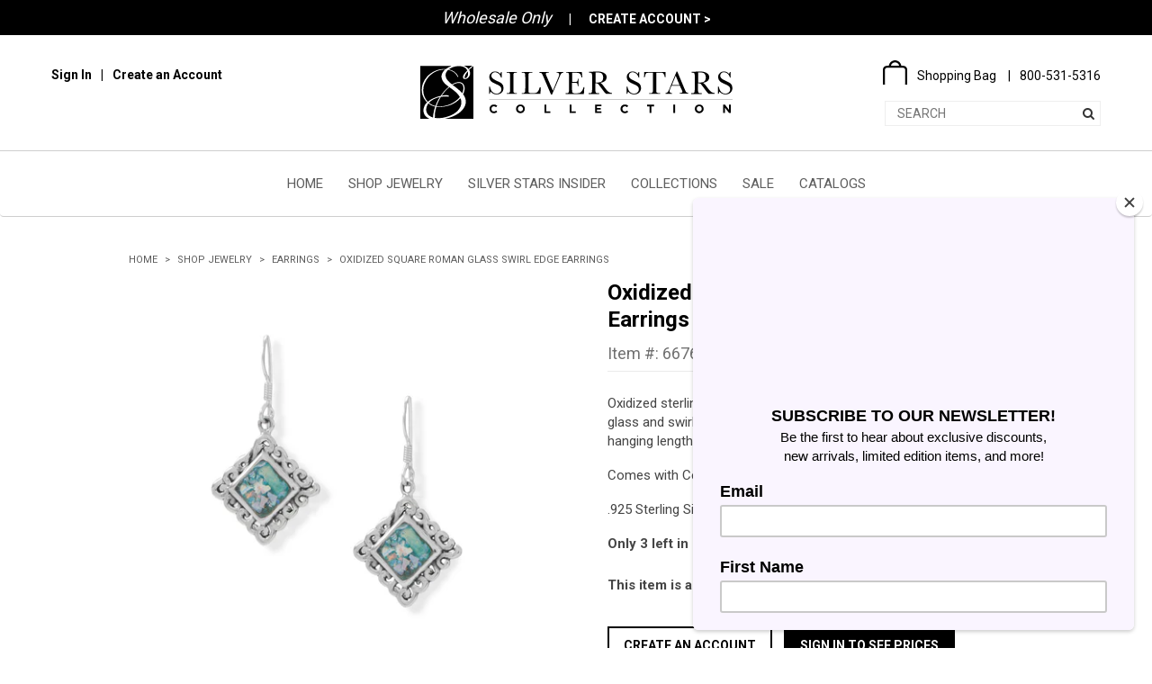

--- FILE ---
content_type: text/html; charset=utf-8
request_url: https://www.mmasilver.com/collections/earrings/products/66765
body_size: 24729
content:
<!doctype html>
<!--[if lt IE 7]><html class="no-js lt-ie9 lt-ie8 lt-ie7" lang="en"> <![endif]-->
<!--[if IE 7]><html class="no-js lt-ie9 lt-ie8" lang="en"> <![endif]-->
<!--[if IE 8]><html class="no-js lt-ie9" lang="en"> <![endif]-->
<!--[if IE 9 ]><html class="ie9 no-js"> <![endif]-->
<!--[if (gt IE 9)|!(IE)]><!--> <html class="no-js"> <!--<![endif]-->
<head>
  <!-- Google Tag Manager -->
  <script>(function(w,d,s,l,i){w[l]=w[l]||[];w[l].push({'gtm.start':
  new Date().getTime(),event:'gtm.js'});var f=d.getElementsByTagName(s)[0],
  j=d.createElement(s),dl=l!='dataLayer'?'&l='+l:'';j.async=true;j.src=
  'https://www.googletagmanager.com/gtm.js?id='+i+dl;f.parentNode.insertBefore(j,f);
  })(window,document,'script','dataLayer','GTM-MM83W7');</script>
  <!-- End Google Tag Manager -->
  <!-- Page hiding snippet (recommended)  -->
<style>.async-hide { opacity: 0 !important} </style>
<script>(function(a,s,y,n,c,h,i,d,e){s.className+=' '+y;h.start=1*new Date;
h.end=i=function(){s.className=s.className.replace(RegExp(' ?'+y),'')};
(a[n]=a[n]||[]).hide=h;setTimeout(function(){i();h.end=null},c);h.timeout=c;
})(window,document.documentElement,'async-hide','dataLayer',4000,
{'GTM-MM83W7':true});</script>
  
  

   
  
  
  <!-- Basic page needs ================================================== -->
  <meta charset="utf-8">
  <meta http-equiv="X-UA-Compatible" content="IE=edge,chrome=1">

  <link rel="apple-touch-icon" sizes="180x180" href="//www.mmasilver.com/cdn/shop/t/13/assets/apple-touch-icon.png?v=110853055923831140911558892327">
  <link rel="icon" type="image/png" href="//www.mmasilver.com/cdn/shop/t/13/assets/favicon-32x32.png?v=173283545074189892741558892333" sizes="32x32">
  <link rel="icon" type="image/png" href="//www.mmasilver.com/cdn/shop/t/13/assets/favicon-16x16.png?v=21090970978012270391558892333" sizes="16x16">
<!--   <link rel="manifest" href="//www.mmasilver.com/cdn/shop/t/13/assets/manifest.json?v=144486748478707162181558892348"> -->
  <link rel="mask-icon" href="//www.mmasilver.com/cdn/shop/t/13/assets/safari-pinned-tab.svg?v=117484136580683197861558892352" color="#000000">
  <meta name="theme-color" content="#ffffff">
  <meta name="facebook-domain-verification" content="uo2mcz0v27u30j0fjhguxsoiuybj0g" />
  <!-- Title and description ================================================== -->
<!--   <title>
  Oxidized Square Roman Glass Swirl Edge Earrings &ndash; Silver Stars Collection 
  </title> -->
  
 <!-- SEO Manager 6.2.0 -->
<meta name='seomanager' content='6.2' />
<title>Oxidized Square Roman Glass Swirl Edge Earrings - Wholesale Silver Jewelry - Silver Stars Collection</title>
<meta name='description' content='Oxidized sterling silver french wire earrings have 9mm square Roman glass and swirl accents. Earrings measure 19mm x 19mm and have a hanging length of 35mm. Comes with Certificate of Authenticity. .925 Sterling Silver ' /> 
<meta name="robots" content="index"> 
<meta name="robots" content="follow">
<script type="application/ld+json">
 {
 "@context": "https://schema.org",
 "@id": "https:\/\/www.mmasilver.com\/products\/66765",
 "@type": "Product","sku": "66765","mpn": "66765","brand": {
 "@type": "Brand",
 "name": "MMA Silver"
 },
 "description": "Oxidized sterling silver french wire earrings have 9mm square Roman glass and swirl accents. Earrings measure 19mm x 19mm and have a hanging length of 35mm.\nComes with Certificate of Authenticity.\n.925 Sterling Silver ",
 "url": "https:\/\/www.mmasilver.com\/products\/66765",
 "name": "Oxidized Square Roman Glass Swirl Edge Earrings","image": "https://www.mmasilver.com/cdn/shop/products/66765.jpg?v=1632421533","offers": [{
 "@type": "Offer","availability": "https://schema.org/InStock",
 "priceCurrency": "USD",
 "price": "64.40",
 "priceValidUntil": "2027-02-03",
 "itemCondition": "https://schema.org/NewCondition",
 "url": "https:\/\/www.mmasilver.com\/products\/66765\/products\/66765?variant=40639902089413",
 "image": "https://www.mmasilver.com/cdn/shop/products/66765.jpg?v=1632421533",
 "mpn": "66765","sku": "66765",
"seller": {
 "@type": "Organization",
 "name": "Silver Stars Collection "
 }
 }]}
 </script>
<!-- end: SEO Manager 6.2.0 -->
  <!-- Social meta ================================================== -->
  

  <meta property="og:type" content="product">
  <meta property="og:title" content="Oxidized Square Roman Glass Swirl Edge Earrings">
  <meta property="og:url" content="https://www.mmasilver.com/products/66765">
  
  <meta property="og:image" content="http://www.mmasilver.com/cdn/shop/products/66765_grande.jpg?v=1632421533">
  <meta property="og:image:secure_url" content="https://www.mmasilver.com/cdn/shop/products/66765_grande.jpg?v=1632421533">
  
  <meta property="og:price:amount" content="64.40">
  <meta property="og:price:currency" content="USD">



  <meta property="og:description" content="Oxidized sterling silver french wire earrings have 9mm square Roman glass and swirl accents. Earrings measure 19mm x 19mm and have a hanging length of 35mm. Comes with Certificate of Authenticity. .925 Sterling Silver ">


<meta property="og:site_name" content="Silver Stars Collection ">



  <meta name="twitter:card" content="summary">




  <meta name="twitter:title" content="Oxidized Square Roman Glass Swirl Edge Earrings">
  <meta name="twitter:description" content="Oxidized sterling silver french wire earrings have 9mm square Roman glass and swirl accents. Earrings measure 19mm x 19mm and have a hanging length of 35mm.
Comes with Certificate of Authenticity.
.92">
  <meta name="twitter:image" content="https://www.mmasilver.com/cdn/shop/products/66765_large.jpg?v=1632421533">
  <meta name="twitter:image:width" content="480">
  <meta name="twitter:image:height" content="480">



  <!-- Helpers ================================================== -->
  <link rel="canonical" href="https://www.mmasilver.com/products/66765">
  <meta name="viewport" content="width=device-width,initial-scale=1,user-scalable=0">
  <meta name="theme-color" content="#f45b4f">

  <!-- CSS ================================================== -->
  <link rel="preconnect" href="https://fonts.gstatic.com">
  <link href="https://fonts.googleapis.com/css2?family=Libre+Baskerville:ital,wght@0,400;0,700;1,400&family=Roboto:wght@400;500;700&display=swap" rel="stylesheet">
  
  <link href="//www.mmasilver.com/cdn/shop/t/13/assets/bootstrap.css?v=25021905248287264031558892328" rel="stylesheet" type="text/css" media="all" />
  <link href="//www.mmasilver.com/cdn/shop/t/13/assets/slick.css?v=166918087007174772501558892354" rel="stylesheet" type="text/css" media="all" />
  <link href="//www.mmasilver.com/cdn/shop/t/13/assets/jquery.mmenu.all.css?v=89688050176994059161558892346" rel="stylesheet" type="text/css" media="all" />
  <link href="//www.mmasilver.com/cdn/shop/t/13/assets/jquery.pan.css?v=69630561606202205311558892346" rel="stylesheet" type="text/css" media="all" />
  <link href="//www.mmasilver.com/cdn/shop/t/13/assets/style.css?v=22958637088740106711621385349" rel="stylesheet" type="text/css" media="all" />
  <!-- Header hook for plugins ================================================== -->
  <script>window.performance && window.performance.mark && window.performance.mark('shopify.content_for_header.start');</script><meta id="shopify-digital-wallet" name="shopify-digital-wallet" content="/14148156/digital_wallets/dialog">
<meta name="shopify-checkout-api-token" content="979f71baf91975cfb9ffa7f81fd949f1">
<link rel="alternate" type="application/json+oembed" href="https://www.mmasilver.com/products/66765.oembed">
<script async="async" src="/checkouts/internal/preloads.js?locale=en-US"></script>
<link rel="preconnect" href="https://shop.app" crossorigin="anonymous">
<script async="async" src="https://shop.app/checkouts/internal/preloads.js?locale=en-US&shop_id=14148156" crossorigin="anonymous"></script>
<script id="shopify-features" type="application/json">{"accessToken":"979f71baf91975cfb9ffa7f81fd949f1","betas":["rich-media-storefront-analytics"],"domain":"www.mmasilver.com","predictiveSearch":true,"shopId":14148156,"locale":"en"}</script>
<script>var Shopify = Shopify || {};
Shopify.shop = "mma-silver.myshopify.com";
Shopify.locale = "en";
Shopify.currency = {"active":"USD","rate":"1.0"};
Shopify.country = "US";
Shopify.theme = {"name":"MMA Silver - 2019 + JQ.1.12.2","id":72067973203,"schema_name":null,"schema_version":null,"theme_store_id":null,"role":"main"};
Shopify.theme.handle = "null";
Shopify.theme.style = {"id":null,"handle":null};
Shopify.cdnHost = "www.mmasilver.com/cdn";
Shopify.routes = Shopify.routes || {};
Shopify.routes.root = "/";</script>
<script type="module">!function(o){(o.Shopify=o.Shopify||{}).modules=!0}(window);</script>
<script>!function(o){function n(){var o=[];function n(){o.push(Array.prototype.slice.apply(arguments))}return n.q=o,n}var t=o.Shopify=o.Shopify||{};t.loadFeatures=n(),t.autoloadFeatures=n()}(window);</script>
<script>
  window.ShopifyPay = window.ShopifyPay || {};
  window.ShopifyPay.apiHost = "shop.app\/pay";
  window.ShopifyPay.redirectState = null;
</script>
<script id="shop-js-analytics" type="application/json">{"pageType":"product"}</script>
<script defer="defer" async type="module" src="//www.mmasilver.com/cdn/shopifycloud/shop-js/modules/v2/client.init-shop-cart-sync_BN7fPSNr.en.esm.js"></script>
<script defer="defer" async type="module" src="//www.mmasilver.com/cdn/shopifycloud/shop-js/modules/v2/chunk.common_Cbph3Kss.esm.js"></script>
<script defer="defer" async type="module" src="//www.mmasilver.com/cdn/shopifycloud/shop-js/modules/v2/chunk.modal_DKumMAJ1.esm.js"></script>
<script type="module">
  await import("//www.mmasilver.com/cdn/shopifycloud/shop-js/modules/v2/client.init-shop-cart-sync_BN7fPSNr.en.esm.js");
await import("//www.mmasilver.com/cdn/shopifycloud/shop-js/modules/v2/chunk.common_Cbph3Kss.esm.js");
await import("//www.mmasilver.com/cdn/shopifycloud/shop-js/modules/v2/chunk.modal_DKumMAJ1.esm.js");

  window.Shopify.SignInWithShop?.initShopCartSync?.({"fedCMEnabled":true,"windoidEnabled":true});

</script>
<script>
  window.Shopify = window.Shopify || {};
  if (!window.Shopify.featureAssets) window.Shopify.featureAssets = {};
  window.Shopify.featureAssets['shop-js'] = {"shop-cart-sync":["modules/v2/client.shop-cart-sync_CJVUk8Jm.en.esm.js","modules/v2/chunk.common_Cbph3Kss.esm.js","modules/v2/chunk.modal_DKumMAJ1.esm.js"],"init-fed-cm":["modules/v2/client.init-fed-cm_7Fvt41F4.en.esm.js","modules/v2/chunk.common_Cbph3Kss.esm.js","modules/v2/chunk.modal_DKumMAJ1.esm.js"],"init-shop-email-lookup-coordinator":["modules/v2/client.init-shop-email-lookup-coordinator_Cc088_bR.en.esm.js","modules/v2/chunk.common_Cbph3Kss.esm.js","modules/v2/chunk.modal_DKumMAJ1.esm.js"],"init-windoid":["modules/v2/client.init-windoid_hPopwJRj.en.esm.js","modules/v2/chunk.common_Cbph3Kss.esm.js","modules/v2/chunk.modal_DKumMAJ1.esm.js"],"shop-button":["modules/v2/client.shop-button_B0jaPSNF.en.esm.js","modules/v2/chunk.common_Cbph3Kss.esm.js","modules/v2/chunk.modal_DKumMAJ1.esm.js"],"shop-cash-offers":["modules/v2/client.shop-cash-offers_DPIskqss.en.esm.js","modules/v2/chunk.common_Cbph3Kss.esm.js","modules/v2/chunk.modal_DKumMAJ1.esm.js"],"shop-toast-manager":["modules/v2/client.shop-toast-manager_CK7RT69O.en.esm.js","modules/v2/chunk.common_Cbph3Kss.esm.js","modules/v2/chunk.modal_DKumMAJ1.esm.js"],"init-shop-cart-sync":["modules/v2/client.init-shop-cart-sync_BN7fPSNr.en.esm.js","modules/v2/chunk.common_Cbph3Kss.esm.js","modules/v2/chunk.modal_DKumMAJ1.esm.js"],"init-customer-accounts-sign-up":["modules/v2/client.init-customer-accounts-sign-up_CfPf4CXf.en.esm.js","modules/v2/client.shop-login-button_DeIztwXF.en.esm.js","modules/v2/chunk.common_Cbph3Kss.esm.js","modules/v2/chunk.modal_DKumMAJ1.esm.js"],"pay-button":["modules/v2/client.pay-button_CgIwFSYN.en.esm.js","modules/v2/chunk.common_Cbph3Kss.esm.js","modules/v2/chunk.modal_DKumMAJ1.esm.js"],"init-customer-accounts":["modules/v2/client.init-customer-accounts_DQ3x16JI.en.esm.js","modules/v2/client.shop-login-button_DeIztwXF.en.esm.js","modules/v2/chunk.common_Cbph3Kss.esm.js","modules/v2/chunk.modal_DKumMAJ1.esm.js"],"avatar":["modules/v2/client.avatar_BTnouDA3.en.esm.js"],"init-shop-for-new-customer-accounts":["modules/v2/client.init-shop-for-new-customer-accounts_CsZy_esa.en.esm.js","modules/v2/client.shop-login-button_DeIztwXF.en.esm.js","modules/v2/chunk.common_Cbph3Kss.esm.js","modules/v2/chunk.modal_DKumMAJ1.esm.js"],"shop-follow-button":["modules/v2/client.shop-follow-button_BRMJjgGd.en.esm.js","modules/v2/chunk.common_Cbph3Kss.esm.js","modules/v2/chunk.modal_DKumMAJ1.esm.js"],"checkout-modal":["modules/v2/client.checkout-modal_B9Drz_yf.en.esm.js","modules/v2/chunk.common_Cbph3Kss.esm.js","modules/v2/chunk.modal_DKumMAJ1.esm.js"],"shop-login-button":["modules/v2/client.shop-login-button_DeIztwXF.en.esm.js","modules/v2/chunk.common_Cbph3Kss.esm.js","modules/v2/chunk.modal_DKumMAJ1.esm.js"],"lead-capture":["modules/v2/client.lead-capture_DXYzFM3R.en.esm.js","modules/v2/chunk.common_Cbph3Kss.esm.js","modules/v2/chunk.modal_DKumMAJ1.esm.js"],"shop-login":["modules/v2/client.shop-login_CA5pJqmO.en.esm.js","modules/v2/chunk.common_Cbph3Kss.esm.js","modules/v2/chunk.modal_DKumMAJ1.esm.js"],"payment-terms":["modules/v2/client.payment-terms_BxzfvcZJ.en.esm.js","modules/v2/chunk.common_Cbph3Kss.esm.js","modules/v2/chunk.modal_DKumMAJ1.esm.js"]};
</script>
<script>(function() {
  var isLoaded = false;
  function asyncLoad() {
    if (isLoaded) return;
    isLoaded = true;
    var urls = ["https:\/\/chimpstatic.com\/mcjs-connected\/js\/users\/57160b441ada8302e9880fb48\/d0408e3cff1269a899e2dde01.js?shop=mma-silver.myshopify.com","https:\/\/chimpstatic.com\/mcjs-connected\/js\/users\/280d9b0904fa409b47813d9e4\/711dfb2fdbfb81662f1b23e75.js?shop=mma-silver.myshopify.com","https:\/\/shopify.covet.pics\/covet-pics-widget-inject.js?shop=mma-silver.myshopify.com","\/\/full-page-zoom.product-image-zoom.com\/js\/core\/main.min.js?timestamp=1652268907\u0026shop=mma-silver.myshopify.com","\/\/cdn.shopify.com\/proxy\/529303fb774b0da2084b497acf1fda870fef91e797a399ab23e7c8c1d1bf878f\/obscure-escarpment-2240.herokuapp.com\/js\/best_custom_product_options.js?shop=mma-silver.myshopify.com\u0026sp-cache-control=cHVibGljLCBtYXgtYWdlPTkwMA","https:\/\/shopify.instantsearchplus.com\/js\/loader.js?v=2\u0026mode=shopify\u0026UUID=582d0681-91fa-4b1d-828d-aae947757500\u0026store=14148156\u0026shop=mma-silver.myshopify.com"];
    for (var i = 0; i < urls.length; i++) {
      var s = document.createElement('script');
      s.type = 'text/javascript';
      s.async = true;
      s.src = urls[i];
      var x = document.getElementsByTagName('script')[0];
      x.parentNode.insertBefore(s, x);
    }
  };
  if(window.attachEvent) {
    window.attachEvent('onload', asyncLoad);
  } else {
    window.addEventListener('load', asyncLoad, false);
  }
})();</script>
<script id="__st">var __st={"a":14148156,"offset":-21600,"reqid":"8628cd66-3866-4a97-a00b-efd349ad9f13-1770128074","pageurl":"www.mmasilver.com\/collections\/earrings\/products\/66765","u":"703ae1b68585","p":"product","rtyp":"product","rid":6907101806789};</script>
<script>window.ShopifyPaypalV4VisibilityTracking = true;</script>
<script id="captcha-bootstrap">!function(){'use strict';const t='contact',e='account',n='new_comment',o=[[t,t],['blogs',n],['comments',n],[t,'customer']],c=[[e,'customer_login'],[e,'guest_login'],[e,'recover_customer_password'],[e,'create_customer']],r=t=>t.map((([t,e])=>`form[action*='/${t}']:not([data-nocaptcha='true']) input[name='form_type'][value='${e}']`)).join(','),a=t=>()=>t?[...document.querySelectorAll(t)].map((t=>t.form)):[];function s(){const t=[...o],e=r(t);return a(e)}const i='password',u='form_key',d=['recaptcha-v3-token','g-recaptcha-response','h-captcha-response',i],f=()=>{try{return window.sessionStorage}catch{return}},m='__shopify_v',_=t=>t.elements[u];function p(t,e,n=!1){try{const o=window.sessionStorage,c=JSON.parse(o.getItem(e)),{data:r}=function(t){const{data:e,action:n}=t;return t[m]||n?{data:e,action:n}:{data:t,action:n}}(c);for(const[e,n]of Object.entries(r))t.elements[e]&&(t.elements[e].value=n);n&&o.removeItem(e)}catch(o){console.error('form repopulation failed',{error:o})}}const l='form_type',E='cptcha';function T(t){t.dataset[E]=!0}const w=window,h=w.document,L='Shopify',v='ce_forms',y='captcha';let A=!1;((t,e)=>{const n=(g='f06e6c50-85a8-45c8-87d0-21a2b65856fe',I='https://cdn.shopify.com/shopifycloud/storefront-forms-hcaptcha/ce_storefront_forms_captcha_hcaptcha.v1.5.2.iife.js',D={infoText:'Protected by hCaptcha',privacyText:'Privacy',termsText:'Terms'},(t,e,n)=>{const o=w[L][v],c=o.bindForm;if(c)return c(t,g,e,D).then(n);var r;o.q.push([[t,g,e,D],n]),r=I,A||(h.body.append(Object.assign(h.createElement('script'),{id:'captcha-provider',async:!0,src:r})),A=!0)});var g,I,D;w[L]=w[L]||{},w[L][v]=w[L][v]||{},w[L][v].q=[],w[L][y]=w[L][y]||{},w[L][y].protect=function(t,e){n(t,void 0,e),T(t)},Object.freeze(w[L][y]),function(t,e,n,w,h,L){const[v,y,A,g]=function(t,e,n){const i=e?o:[],u=t?c:[],d=[...i,...u],f=r(d),m=r(i),_=r(d.filter((([t,e])=>n.includes(e))));return[a(f),a(m),a(_),s()]}(w,h,L),I=t=>{const e=t.target;return e instanceof HTMLFormElement?e:e&&e.form},D=t=>v().includes(t);t.addEventListener('submit',(t=>{const e=I(t);if(!e)return;const n=D(e)&&!e.dataset.hcaptchaBound&&!e.dataset.recaptchaBound,o=_(e),c=g().includes(e)&&(!o||!o.value);(n||c)&&t.preventDefault(),c&&!n&&(function(t){try{if(!f())return;!function(t){const e=f();if(!e)return;const n=_(t);if(!n)return;const o=n.value;o&&e.removeItem(o)}(t);const e=Array.from(Array(32),(()=>Math.random().toString(36)[2])).join('');!function(t,e){_(t)||t.append(Object.assign(document.createElement('input'),{type:'hidden',name:u})),t.elements[u].value=e}(t,e),function(t,e){const n=f();if(!n)return;const o=[...t.querySelectorAll(`input[type='${i}']`)].map((({name:t})=>t)),c=[...d,...o],r={};for(const[a,s]of new FormData(t).entries())c.includes(a)||(r[a]=s);n.setItem(e,JSON.stringify({[m]:1,action:t.action,data:r}))}(t,e)}catch(e){console.error('failed to persist form',e)}}(e),e.submit())}));const S=(t,e)=>{t&&!t.dataset[E]&&(n(t,e.some((e=>e===t))),T(t))};for(const o of['focusin','change'])t.addEventListener(o,(t=>{const e=I(t);D(e)&&S(e,y())}));const B=e.get('form_key'),M=e.get(l),P=B&&M;t.addEventListener('DOMContentLoaded',(()=>{const t=y();if(P)for(const e of t)e.elements[l].value===M&&p(e,B);[...new Set([...A(),...v().filter((t=>'true'===t.dataset.shopifyCaptcha))])].forEach((e=>S(e,t)))}))}(h,new URLSearchParams(w.location.search),n,t,e,['guest_login'])})(!0,!0)}();</script>
<script integrity="sha256-4kQ18oKyAcykRKYeNunJcIwy7WH5gtpwJnB7kiuLZ1E=" data-source-attribution="shopify.loadfeatures" defer="defer" src="//www.mmasilver.com/cdn/shopifycloud/storefront/assets/storefront/load_feature-a0a9edcb.js" crossorigin="anonymous"></script>
<script crossorigin="anonymous" defer="defer" src="//www.mmasilver.com/cdn/shopifycloud/storefront/assets/shopify_pay/storefront-65b4c6d7.js?v=20250812"></script>
<script data-source-attribution="shopify.dynamic_checkout.dynamic.init">var Shopify=Shopify||{};Shopify.PaymentButton=Shopify.PaymentButton||{isStorefrontPortableWallets:!0,init:function(){window.Shopify.PaymentButton.init=function(){};var t=document.createElement("script");t.src="https://www.mmasilver.com/cdn/shopifycloud/portable-wallets/latest/portable-wallets.en.js",t.type="module",document.head.appendChild(t)}};
</script>
<script data-source-attribution="shopify.dynamic_checkout.buyer_consent">
  function portableWalletsHideBuyerConsent(e){var t=document.getElementById("shopify-buyer-consent"),n=document.getElementById("shopify-subscription-policy-button");t&&n&&(t.classList.add("hidden"),t.setAttribute("aria-hidden","true"),n.removeEventListener("click",e))}function portableWalletsShowBuyerConsent(e){var t=document.getElementById("shopify-buyer-consent"),n=document.getElementById("shopify-subscription-policy-button");t&&n&&(t.classList.remove("hidden"),t.removeAttribute("aria-hidden"),n.addEventListener("click",e))}window.Shopify?.PaymentButton&&(window.Shopify.PaymentButton.hideBuyerConsent=portableWalletsHideBuyerConsent,window.Shopify.PaymentButton.showBuyerConsent=portableWalletsShowBuyerConsent);
</script>
<script data-source-attribution="shopify.dynamic_checkout.cart.bootstrap">document.addEventListener("DOMContentLoaded",(function(){function t(){return document.querySelector("shopify-accelerated-checkout-cart, shopify-accelerated-checkout")}if(t())Shopify.PaymentButton.init();else{new MutationObserver((function(e,n){t()&&(Shopify.PaymentButton.init(),n.disconnect())})).observe(document.body,{childList:!0,subtree:!0})}}));
</script>
<link id="shopify-accelerated-checkout-styles" rel="stylesheet" media="screen" href="https://www.mmasilver.com/cdn/shopifycloud/portable-wallets/latest/accelerated-checkout-backwards-compat.css" crossorigin="anonymous">
<style id="shopify-accelerated-checkout-cart">
        #shopify-buyer-consent {
  margin-top: 1em;
  display: inline-block;
  width: 100%;
}

#shopify-buyer-consent.hidden {
  display: none;
}

#shopify-subscription-policy-button {
  background: none;
  border: none;
  padding: 0;
  text-decoration: underline;
  font-size: inherit;
  cursor: pointer;
}

#shopify-subscription-policy-button::before {
  box-shadow: none;
}

      </style>

<script>window.performance && window.performance.mark && window.performance.mark('shopify.content_for_header.end');</script>

  

<!--[if lt IE 9]>
<script src="//cdnjs.cloudflare.com/ajax/libs/html5shiv/3.7.2/html5shiv.min.js" type="text/javascript"></script>
<script src="//www.mmasilver.com/cdn/shop/t/13/assets/respond.min.js?v=52248677837542619231558892351" type="text/javascript"></script>
<link href="//www.mmasilver.com/cdn/shop/t/13/assets/respond-proxy.html" id="respond-proxy" rel="respond-proxy" />
<link href="//www.mmasilver.com/search?q=6d4f2d7970724cbe3c8fc415afada7d5" id="respond-redirect" rel="respond-redirect" />
<script src="//www.mmasilver.com/search?q=6d4f2d7970724cbe3c8fc415afada7d5" type="text/javascript"></script>
<![endif]-->



  <script src="//www.mmasilver.com/cdn/shop/t/13/assets/jquery.min.js?v=80381905591764080661558892512" type="text/javascript"></script>

  
  
  
  
  
  
  <script>
    var currentPageUrl = window.location.href;
  </script>
  
  	<script> localStorage.setItem( "redirectAfterLogin" , "" ); </script>
  
  
  <script> var productHandle = "66765"; </script>
  
  
  <!-- hide content class code -->
  
  <style>
      .hidden-to-anon {
         display:none;
      }
  </style>
  
<script src="//www.mmasilver.com/cdn/shop/t/13/assets/custom.js?v=8709982927594899791558892331" type="text/javascript"></script>

  
<!-- Google tag (gtag.js) -->
<script async src="https://www.googletagmanager.com/gtag/js?id=G-F0B0GJ6F75"></script>
<script>
  window.dataLayer = window.dataLayer || [];
  function gtag(){dataLayer.push(arguments);}
  gtag('js', new Date());

  gtag('config', 'G-F0B0GJ6F75');
</script>

<link href="https://monorail-edge.shopifysvc.com" rel="dns-prefetch">
<script>(function(){if ("sendBeacon" in navigator && "performance" in window) {try {var session_token_from_headers = performance.getEntriesByType('navigation')[0].serverTiming.find(x => x.name == '_s').description;} catch {var session_token_from_headers = undefined;}var session_cookie_matches = document.cookie.match(/_shopify_s=([^;]*)/);var session_token_from_cookie = session_cookie_matches && session_cookie_matches.length === 2 ? session_cookie_matches[1] : "";var session_token = session_token_from_headers || session_token_from_cookie || "";function handle_abandonment_event(e) {var entries = performance.getEntries().filter(function(entry) {return /monorail-edge.shopifysvc.com/.test(entry.name);});if (!window.abandonment_tracked && entries.length === 0) {window.abandonment_tracked = true;var currentMs = Date.now();var navigation_start = performance.timing.navigationStart;var payload = {shop_id: 14148156,url: window.location.href,navigation_start,duration: currentMs - navigation_start,session_token,page_type: "product"};window.navigator.sendBeacon("https://monorail-edge.shopifysvc.com/v1/produce", JSON.stringify({schema_id: "online_store_buyer_site_abandonment/1.1",payload: payload,metadata: {event_created_at_ms: currentMs,event_sent_at_ms: currentMs}}));}}window.addEventListener('pagehide', handle_abandonment_event);}}());</script>
<script id="web-pixels-manager-setup">(function e(e,d,r,n,o){if(void 0===o&&(o={}),!Boolean(null===(a=null===(i=window.Shopify)||void 0===i?void 0:i.analytics)||void 0===a?void 0:a.replayQueue)){var i,a;window.Shopify=window.Shopify||{};var t=window.Shopify;t.analytics=t.analytics||{};var s=t.analytics;s.replayQueue=[],s.publish=function(e,d,r){return s.replayQueue.push([e,d,r]),!0};try{self.performance.mark("wpm:start")}catch(e){}var l=function(){var e={modern:/Edge?\/(1{2}[4-9]|1[2-9]\d|[2-9]\d{2}|\d{4,})\.\d+(\.\d+|)|Firefox\/(1{2}[4-9]|1[2-9]\d|[2-9]\d{2}|\d{4,})\.\d+(\.\d+|)|Chrom(ium|e)\/(9{2}|\d{3,})\.\d+(\.\d+|)|(Maci|X1{2}).+ Version\/(15\.\d+|(1[6-9]|[2-9]\d|\d{3,})\.\d+)([,.]\d+|)( \(\w+\)|)( Mobile\/\w+|) Safari\/|Chrome.+OPR\/(9{2}|\d{3,})\.\d+\.\d+|(CPU[ +]OS|iPhone[ +]OS|CPU[ +]iPhone|CPU IPhone OS|CPU iPad OS)[ +]+(15[._]\d+|(1[6-9]|[2-9]\d|\d{3,})[._]\d+)([._]\d+|)|Android:?[ /-](13[3-9]|1[4-9]\d|[2-9]\d{2}|\d{4,})(\.\d+|)(\.\d+|)|Android.+Firefox\/(13[5-9]|1[4-9]\d|[2-9]\d{2}|\d{4,})\.\d+(\.\d+|)|Android.+Chrom(ium|e)\/(13[3-9]|1[4-9]\d|[2-9]\d{2}|\d{4,})\.\d+(\.\d+|)|SamsungBrowser\/([2-9]\d|\d{3,})\.\d+/,legacy:/Edge?\/(1[6-9]|[2-9]\d|\d{3,})\.\d+(\.\d+|)|Firefox\/(5[4-9]|[6-9]\d|\d{3,})\.\d+(\.\d+|)|Chrom(ium|e)\/(5[1-9]|[6-9]\d|\d{3,})\.\d+(\.\d+|)([\d.]+$|.*Safari\/(?![\d.]+ Edge\/[\d.]+$))|(Maci|X1{2}).+ Version\/(10\.\d+|(1[1-9]|[2-9]\d|\d{3,})\.\d+)([,.]\d+|)( \(\w+\)|)( Mobile\/\w+|) Safari\/|Chrome.+OPR\/(3[89]|[4-9]\d|\d{3,})\.\d+\.\d+|(CPU[ +]OS|iPhone[ +]OS|CPU[ +]iPhone|CPU IPhone OS|CPU iPad OS)[ +]+(10[._]\d+|(1[1-9]|[2-9]\d|\d{3,})[._]\d+)([._]\d+|)|Android:?[ /-](13[3-9]|1[4-9]\d|[2-9]\d{2}|\d{4,})(\.\d+|)(\.\d+|)|Mobile Safari.+OPR\/([89]\d|\d{3,})\.\d+\.\d+|Android.+Firefox\/(13[5-9]|1[4-9]\d|[2-9]\d{2}|\d{4,})\.\d+(\.\d+|)|Android.+Chrom(ium|e)\/(13[3-9]|1[4-9]\d|[2-9]\d{2}|\d{4,})\.\d+(\.\d+|)|Android.+(UC? ?Browser|UCWEB|U3)[ /]?(15\.([5-9]|\d{2,})|(1[6-9]|[2-9]\d|\d{3,})\.\d+)\.\d+|SamsungBrowser\/(5\.\d+|([6-9]|\d{2,})\.\d+)|Android.+MQ{2}Browser\/(14(\.(9|\d{2,})|)|(1[5-9]|[2-9]\d|\d{3,})(\.\d+|))(\.\d+|)|K[Aa][Ii]OS\/(3\.\d+|([4-9]|\d{2,})\.\d+)(\.\d+|)/},d=e.modern,r=e.legacy,n=navigator.userAgent;return n.match(d)?"modern":n.match(r)?"legacy":"unknown"}(),u="modern"===l?"modern":"legacy",c=(null!=n?n:{modern:"",legacy:""})[u],f=function(e){return[e.baseUrl,"/wpm","/b",e.hashVersion,"modern"===e.buildTarget?"m":"l",".js"].join("")}({baseUrl:d,hashVersion:r,buildTarget:u}),m=function(e){var d=e.version,r=e.bundleTarget,n=e.surface,o=e.pageUrl,i=e.monorailEndpoint;return{emit:function(e){var a=e.status,t=e.errorMsg,s=(new Date).getTime(),l=JSON.stringify({metadata:{event_sent_at_ms:s},events:[{schema_id:"web_pixels_manager_load/3.1",payload:{version:d,bundle_target:r,page_url:o,status:a,surface:n,error_msg:t},metadata:{event_created_at_ms:s}}]});if(!i)return console&&console.warn&&console.warn("[Web Pixels Manager] No Monorail endpoint provided, skipping logging."),!1;try{return self.navigator.sendBeacon.bind(self.navigator)(i,l)}catch(e){}var u=new XMLHttpRequest;try{return u.open("POST",i,!0),u.setRequestHeader("Content-Type","text/plain"),u.send(l),!0}catch(e){return console&&console.warn&&console.warn("[Web Pixels Manager] Got an unhandled error while logging to Monorail."),!1}}}}({version:r,bundleTarget:l,surface:e.surface,pageUrl:self.location.href,monorailEndpoint:e.monorailEndpoint});try{o.browserTarget=l,function(e){var d=e.src,r=e.async,n=void 0===r||r,o=e.onload,i=e.onerror,a=e.sri,t=e.scriptDataAttributes,s=void 0===t?{}:t,l=document.createElement("script"),u=document.querySelector("head"),c=document.querySelector("body");if(l.async=n,l.src=d,a&&(l.integrity=a,l.crossOrigin="anonymous"),s)for(var f in s)if(Object.prototype.hasOwnProperty.call(s,f))try{l.dataset[f]=s[f]}catch(e){}if(o&&l.addEventListener("load",o),i&&l.addEventListener("error",i),u)u.appendChild(l);else{if(!c)throw new Error("Did not find a head or body element to append the script");c.appendChild(l)}}({src:f,async:!0,onload:function(){if(!function(){var e,d;return Boolean(null===(d=null===(e=window.Shopify)||void 0===e?void 0:e.analytics)||void 0===d?void 0:d.initialized)}()){var d=window.webPixelsManager.init(e)||void 0;if(d){var r=window.Shopify.analytics;r.replayQueue.forEach((function(e){var r=e[0],n=e[1],o=e[2];d.publishCustomEvent(r,n,o)})),r.replayQueue=[],r.publish=d.publishCustomEvent,r.visitor=d.visitor,r.initialized=!0}}},onerror:function(){return m.emit({status:"failed",errorMsg:"".concat(f," has failed to load")})},sri:function(e){var d=/^sha384-[A-Za-z0-9+/=]+$/;return"string"==typeof e&&d.test(e)}(c)?c:"",scriptDataAttributes:o}),m.emit({status:"loading"})}catch(e){m.emit({status:"failed",errorMsg:(null==e?void 0:e.message)||"Unknown error"})}}})({shopId: 14148156,storefrontBaseUrl: "https://www.mmasilver.com",extensionsBaseUrl: "https://extensions.shopifycdn.com/cdn/shopifycloud/web-pixels-manager",monorailEndpoint: "https://monorail-edge.shopifysvc.com/unstable/produce_batch",surface: "storefront-renderer",enabledBetaFlags: ["2dca8a86"],webPixelsConfigList: [{"id":"522748101","configuration":"{\"config\":\"{\\\"pixel_id\\\":\\\"G-F0B0GJ6F75\\\",\\\"gtag_events\\\":[{\\\"type\\\":\\\"purchase\\\",\\\"action_label\\\":\\\"G-F0B0GJ6F75\\\"},{\\\"type\\\":\\\"page_view\\\",\\\"action_label\\\":\\\"G-F0B0GJ6F75\\\"},{\\\"type\\\":\\\"view_item\\\",\\\"action_label\\\":\\\"G-F0B0GJ6F75\\\"},{\\\"type\\\":\\\"search\\\",\\\"action_label\\\":\\\"G-F0B0GJ6F75\\\"},{\\\"type\\\":\\\"add_to_cart\\\",\\\"action_label\\\":\\\"G-F0B0GJ6F75\\\"},{\\\"type\\\":\\\"begin_checkout\\\",\\\"action_label\\\":\\\"G-F0B0GJ6F75\\\"},{\\\"type\\\":\\\"add_payment_info\\\",\\\"action_label\\\":\\\"G-F0B0GJ6F75\\\"}],\\\"enable_monitoring_mode\\\":false}\"}","eventPayloadVersion":"v1","runtimeContext":"OPEN","scriptVersion":"b2a88bafab3e21179ed38636efcd8a93","type":"APP","apiClientId":1780363,"privacyPurposes":[],"dataSharingAdjustments":{"protectedCustomerApprovalScopes":["read_customer_address","read_customer_email","read_customer_name","read_customer_personal_data","read_customer_phone"]}},{"id":"68190405","eventPayloadVersion":"v1","runtimeContext":"LAX","scriptVersion":"1","type":"CUSTOM","privacyPurposes":["MARKETING"],"name":"Meta pixel (migrated)"},{"id":"shopify-app-pixel","configuration":"{}","eventPayloadVersion":"v1","runtimeContext":"STRICT","scriptVersion":"0450","apiClientId":"shopify-pixel","type":"APP","privacyPurposes":["ANALYTICS","MARKETING"]},{"id":"shopify-custom-pixel","eventPayloadVersion":"v1","runtimeContext":"LAX","scriptVersion":"0450","apiClientId":"shopify-pixel","type":"CUSTOM","privacyPurposes":["ANALYTICS","MARKETING"]}],isMerchantRequest: false,initData: {"shop":{"name":"Silver Stars Collection ","paymentSettings":{"currencyCode":"USD"},"myshopifyDomain":"mma-silver.myshopify.com","countryCode":"US","storefrontUrl":"https:\/\/www.mmasilver.com"},"customer":null,"cart":null,"checkout":null,"productVariants":[{"price":{"amount":64.4,"currencyCode":"USD"},"product":{"title":"Oxidized Square Roman Glass Swirl Edge Earrings","vendor":"MMA Silver","id":"6907101806789","untranslatedTitle":"Oxidized Square Roman Glass Swirl Edge Earrings","url":"\/products\/66765","type":""},"id":"40639902089413","image":{"src":"\/\/www.mmasilver.com\/cdn\/shop\/products\/66765.jpg?v=1632421533"},"sku":"66765","title":"Default Title","untranslatedTitle":"Default Title"}],"purchasingCompany":null},},"https://www.mmasilver.com/cdn","3918e4e0wbf3ac3cepc5707306mb02b36c6",{"modern":"","legacy":""},{"shopId":"14148156","storefrontBaseUrl":"https:\/\/www.mmasilver.com","extensionBaseUrl":"https:\/\/extensions.shopifycdn.com\/cdn\/shopifycloud\/web-pixels-manager","surface":"storefront-renderer","enabledBetaFlags":"[\"2dca8a86\"]","isMerchantRequest":"false","hashVersion":"3918e4e0wbf3ac3cepc5707306mb02b36c6","publish":"custom","events":"[[\"page_viewed\",{}],[\"product_viewed\",{\"productVariant\":{\"price\":{\"amount\":64.4,\"currencyCode\":\"USD\"},\"product\":{\"title\":\"Oxidized Square Roman Glass Swirl Edge Earrings\",\"vendor\":\"MMA Silver\",\"id\":\"6907101806789\",\"untranslatedTitle\":\"Oxidized Square Roman Glass Swirl Edge Earrings\",\"url\":\"\/products\/66765\",\"type\":\"\"},\"id\":\"40639902089413\",\"image\":{\"src\":\"\/\/www.mmasilver.com\/cdn\/shop\/products\/66765.jpg?v=1632421533\"},\"sku\":\"66765\",\"title\":\"Default Title\",\"untranslatedTitle\":\"Default Title\"}}]]"});</script><script>
  window.ShopifyAnalytics = window.ShopifyAnalytics || {};
  window.ShopifyAnalytics.meta = window.ShopifyAnalytics.meta || {};
  window.ShopifyAnalytics.meta.currency = 'USD';
  var meta = {"product":{"id":6907101806789,"gid":"gid:\/\/shopify\/Product\/6907101806789","vendor":"MMA Silver","type":"","handle":"66765","variants":[{"id":40639902089413,"price":6440,"name":"Oxidized Square Roman Glass Swirl Edge Earrings","public_title":null,"sku":"66765"}],"remote":false},"page":{"pageType":"product","resourceType":"product","resourceId":6907101806789,"requestId":"8628cd66-3866-4a97-a00b-efd349ad9f13-1770128074"}};
  for (var attr in meta) {
    window.ShopifyAnalytics.meta[attr] = meta[attr];
  }
</script>
<script class="analytics">
  (function () {
    var customDocumentWrite = function(content) {
      var jquery = null;

      if (window.jQuery) {
        jquery = window.jQuery;
      } else if (window.Checkout && window.Checkout.$) {
        jquery = window.Checkout.$;
      }

      if (jquery) {
        jquery('body').append(content);
      }
    };

    var hasLoggedConversion = function(token) {
      if (token) {
        return document.cookie.indexOf('loggedConversion=' + token) !== -1;
      }
      return false;
    }

    var setCookieIfConversion = function(token) {
      if (token) {
        var twoMonthsFromNow = new Date(Date.now());
        twoMonthsFromNow.setMonth(twoMonthsFromNow.getMonth() + 2);

        document.cookie = 'loggedConversion=' + token + '; expires=' + twoMonthsFromNow;
      }
    }

    var trekkie = window.ShopifyAnalytics.lib = window.trekkie = window.trekkie || [];
    if (trekkie.integrations) {
      return;
    }
    trekkie.methods = [
      'identify',
      'page',
      'ready',
      'track',
      'trackForm',
      'trackLink'
    ];
    trekkie.factory = function(method) {
      return function() {
        var args = Array.prototype.slice.call(arguments);
        args.unshift(method);
        trekkie.push(args);
        return trekkie;
      };
    };
    for (var i = 0; i < trekkie.methods.length; i++) {
      var key = trekkie.methods[i];
      trekkie[key] = trekkie.factory(key);
    }
    trekkie.load = function(config) {
      trekkie.config = config || {};
      trekkie.config.initialDocumentCookie = document.cookie;
      var first = document.getElementsByTagName('script')[0];
      var script = document.createElement('script');
      script.type = 'text/javascript';
      script.onerror = function(e) {
        var scriptFallback = document.createElement('script');
        scriptFallback.type = 'text/javascript';
        scriptFallback.onerror = function(error) {
                var Monorail = {
      produce: function produce(monorailDomain, schemaId, payload) {
        var currentMs = new Date().getTime();
        var event = {
          schema_id: schemaId,
          payload: payload,
          metadata: {
            event_created_at_ms: currentMs,
            event_sent_at_ms: currentMs
          }
        };
        return Monorail.sendRequest("https://" + monorailDomain + "/v1/produce", JSON.stringify(event));
      },
      sendRequest: function sendRequest(endpointUrl, payload) {
        // Try the sendBeacon API
        if (window && window.navigator && typeof window.navigator.sendBeacon === 'function' && typeof window.Blob === 'function' && !Monorail.isIos12()) {
          var blobData = new window.Blob([payload], {
            type: 'text/plain'
          });

          if (window.navigator.sendBeacon(endpointUrl, blobData)) {
            return true;
          } // sendBeacon was not successful

        } // XHR beacon

        var xhr = new XMLHttpRequest();

        try {
          xhr.open('POST', endpointUrl);
          xhr.setRequestHeader('Content-Type', 'text/plain');
          xhr.send(payload);
        } catch (e) {
          console.log(e);
        }

        return false;
      },
      isIos12: function isIos12() {
        return window.navigator.userAgent.lastIndexOf('iPhone; CPU iPhone OS 12_') !== -1 || window.navigator.userAgent.lastIndexOf('iPad; CPU OS 12_') !== -1;
      }
    };
    Monorail.produce('monorail-edge.shopifysvc.com',
      'trekkie_storefront_load_errors/1.1',
      {shop_id: 14148156,
      theme_id: 72067973203,
      app_name: "storefront",
      context_url: window.location.href,
      source_url: "//www.mmasilver.com/cdn/s/trekkie.storefront.79098466c851f41c92951ae7d219bd75d823e9dd.min.js"});

        };
        scriptFallback.async = true;
        scriptFallback.src = '//www.mmasilver.com/cdn/s/trekkie.storefront.79098466c851f41c92951ae7d219bd75d823e9dd.min.js';
        first.parentNode.insertBefore(scriptFallback, first);
      };
      script.async = true;
      script.src = '//www.mmasilver.com/cdn/s/trekkie.storefront.79098466c851f41c92951ae7d219bd75d823e9dd.min.js';
      first.parentNode.insertBefore(script, first);
    };
    trekkie.load(
      {"Trekkie":{"appName":"storefront","development":false,"defaultAttributes":{"shopId":14148156,"isMerchantRequest":null,"themeId":72067973203,"themeCityHash":"18411163786577212913","contentLanguage":"en","currency":"USD"},"isServerSideCookieWritingEnabled":true,"monorailRegion":"shop_domain","enabledBetaFlags":["65f19447","b5387b81"]},"Session Attribution":{},"S2S":{"facebookCapiEnabled":false,"source":"trekkie-storefront-renderer","apiClientId":580111}}
    );

    var loaded = false;
    trekkie.ready(function() {
      if (loaded) return;
      loaded = true;

      window.ShopifyAnalytics.lib = window.trekkie;

      var originalDocumentWrite = document.write;
      document.write = customDocumentWrite;
      try { window.ShopifyAnalytics.merchantGoogleAnalytics.call(this); } catch(error) {};
      document.write = originalDocumentWrite;

      window.ShopifyAnalytics.lib.page(null,{"pageType":"product","resourceType":"product","resourceId":6907101806789,"requestId":"8628cd66-3866-4a97-a00b-efd349ad9f13-1770128074","shopifyEmitted":true});

      var match = window.location.pathname.match(/checkouts\/(.+)\/(thank_you|post_purchase)/)
      var token = match? match[1]: undefined;
      if (!hasLoggedConversion(token)) {
        setCookieIfConversion(token);
        window.ShopifyAnalytics.lib.track("Viewed Product",{"currency":"USD","variantId":40639902089413,"productId":6907101806789,"productGid":"gid:\/\/shopify\/Product\/6907101806789","name":"Oxidized Square Roman Glass Swirl Edge Earrings","price":"64.40","sku":"66765","brand":"MMA Silver","variant":null,"category":"","nonInteraction":true,"remote":false},undefined,undefined,{"shopifyEmitted":true});
      window.ShopifyAnalytics.lib.track("monorail:\/\/trekkie_storefront_viewed_product\/1.1",{"currency":"USD","variantId":40639902089413,"productId":6907101806789,"productGid":"gid:\/\/shopify\/Product\/6907101806789","name":"Oxidized Square Roman Glass Swirl Edge Earrings","price":"64.40","sku":"66765","brand":"MMA Silver","variant":null,"category":"","nonInteraction":true,"remote":false,"referer":"https:\/\/www.mmasilver.com\/collections\/earrings\/products\/66765"});
      }
    });


        var eventsListenerScript = document.createElement('script');
        eventsListenerScript.async = true;
        eventsListenerScript.src = "//www.mmasilver.com/cdn/shopifycloud/storefront/assets/shop_events_listener-3da45d37.js";
        document.getElementsByTagName('head')[0].appendChild(eventsListenerScript);

})();</script>
  <script>
  if (!window.ga || (window.ga && typeof window.ga !== 'function')) {
    window.ga = function ga() {
      (window.ga.q = window.ga.q || []).push(arguments);
      if (window.Shopify && window.Shopify.analytics && typeof window.Shopify.analytics.publish === 'function') {
        window.Shopify.analytics.publish("ga_stub_called", {}, {sendTo: "google_osp_migration"});
      }
      console.error("Shopify's Google Analytics stub called with:", Array.from(arguments), "\nSee https://help.shopify.com/manual/promoting-marketing/pixels/pixel-migration#google for more information.");
    };
    if (window.Shopify && window.Shopify.analytics && typeof window.Shopify.analytics.publish === 'function') {
      window.Shopify.analytics.publish("ga_stub_initialized", {}, {sendTo: "google_osp_migration"});
    }
  }
</script>
<script
  defer
  src="https://www.mmasilver.com/cdn/shopifycloud/perf-kit/shopify-perf-kit-3.1.0.min.js"
  data-application="storefront-renderer"
  data-shop-id="14148156"
  data-render-region="gcp-us-central1"
  data-page-type="product"
  data-theme-instance-id="72067973203"
  data-theme-name=""
  data-theme-version=""
  data-monorail-region="shop_domain"
  data-resource-timing-sampling-rate="10"
  data-shs="true"
  data-shs-beacon="true"
  data-shs-export-with-fetch="true"
  data-shs-logs-sample-rate="1"
  data-shs-beacon-endpoint="https://www.mmasilver.com/api/collect"
></script>
</head>

<body id="oxidized-square-roman-glass-swirl-edge-earrings" class="normalHeader customer-not-logged-in template-product" >
  <!-- Google Tag Manager (noscript) -->
  <noscript><iframe src="https://www.googletagmanager.com/ns.html?id=GTM-MM83W7"
  height="0" width="0" style="display:none;visibility:hidden"></iframe></noscript>
  <!-- End Google Tag Manager (noscript) -->
  <div id="page">
  <div class="headerSec">
  
  	<section class="topBar text-center bgBlack hidden-xs">
  
  <div class="container">
    <a class='previewLink' href='/account/register'>Wholesale Only</a><span class='sepretor'> | </span><a class='shopLink' href='/account/register'>CREATE ACCOUNT &gt;</a>
  </div>
  

</section>
  
  

  <header id="siteHeader">
    <div class="container-fluid">
      <div class="row">
        <div class="col-md-3 headerLeft hidden-xs hidden-sm">
          
            <ul class="headerLeftMenu">
              <li><a href="/account/login"><i class="fa fa-user visible-xs-inline-block" aria-hidden="true"></i><span class="hidden-xs">Sign In</span></a></li>
              <li><a href="/account/register"><i class="fa fa-user-plus visible-xs-inline-block" aria-hidden="true"></i><span class="hidden-xs">Create an Account</span></a></li>
            </ul>
          
        </div>

        <div class="col-md-3 text-right headerRight pull-right">
          <ul class="headerRightMenu">
            <li class="cartItemWrapp"><a href="/cart">
              <span class="cartItem inline-block"><span class="cartItemCount text-center inline-block">0</span></span> <span class="cartText transitionAll hidden-xs hidden-sm">Shopping Bag</span>
              </a></li>
            <li class="noSeparator hidden-xs hidden-sm">800-531-5316</li>
            <li class="searchIcon hidden-xs hidden-sm"><i class="fa fa-search" aria-hidden="true"></i></li>
          </ul>

          <div class="searchForm hidden-xs hidden-sm">
            <form>
              <div class="formmBg">
                <input type="text" id="s" name="q" class="swap_value" placeholder="SEARCH">
                <button type="submit" class="fa fa-search"></button>
              </div>
            </form>
          </div>
          
          <div class="visible-xs visible-sm menuTrrigor">
            <a href="#menu"><span>&nbsp;</span><span class="spacerCenter">&nbsp;</span><span>&nbsp;</span></a>
          </div>
          
        </div>

        <div class="col-md-6 text-center headerCenter">
          <a class="inline-block logo" href="/"><img src="//www.mmasilver.com/cdn/shop/t/13/assets/logo.svg?v=1922017479645175231558892347" alt="" width="495"></a>
          <div class="searchFormdevice visible-xs visible-sm">
            <form>
              <div class="formmBg">
                <input type="text" id="" name="q" class="swap_value" placeholder="Search by keyword or item #">
                <button type="submit" class="fa fa-search"></button>
              </div>
            </form>
          </div>
        </div>

      </div>
    </div>
  </header>
  
     
    <div class="hs_enable_mobile visible-xs text-center bgBlack"></div>
  

  
    
    <div class="hidden-md hidden-lg">
    
    <nav id="menu">
  <ul>
    <li>  <span class="userCalltoAction"><a class="linkSepretorLine" href="/account/login">Sign In</a><a href="/account/register">Create an Account</a></span> 
      
       </li>
    <li><a href="/">Home</a></li>
    <li><span href="/pages/shop-jewelry">SHOP JEWELRY</span>
      <ul>
        <li><a href="/collections/new-arrivals">New Arrivals</a></li>
        <li><a href="/collections/bestsellers">Best Sellers</a></li>
         <li><span href="https://www.mmasilver.com/collections/accessories-gifts">Accessories & Gifts</span>
			<ul>
			<li><a href="https://www.mmasilver.com/collections/accessories-gifts">Shop All Accessories & Gifts</a></li>
			</ul>
        </li>
         <li><span href="/collections/body-jewelry">Body Jewelry</span>
			<ul>
			<li><a href="/collections/body-jewelry">Shop All Body Jewelry</a></li>
			<li><a href="/collections/body-jewelry/filter-cat-anklets">Anklets</a></li>
			<li><a href="/collections/body-jewelry/filter-cat-toe-rings">Toe Rings</a></li>
			</ul>
        </li>
        
        <li><span href="/collections/bracelets">Bracelets</span>
			<ul>
			<li><a href="/collections/bracelets">Shop All Bracelets</a></li>
			<li><a href="/collections/bracelets/filter-cat-bangles">Bangles</a></li>
			<li><a href="/collections/bracelets/filter-cat-beaded">Beaded</a></li>
			<li><a href="/collections/bracelets/filter-cat-bolo">Bolos</a></li>
			<li><a href="/collections/bracelets/filter-cat-chain">Chain</a></li>
			<li><a href="/collections/bracelets/filter-cat-charm">Charm</a></li>
			<li><a href="/collections/bracelets/filter-cat-cuff">Cuff</a></li>
            <li><a href="/collections/bracelets/filter-cat-stretch">Stretch</a></li>
			<li><a href="/collections/bracelets/filter-cat-tennis">Tennis</a></li>
			</ul>
        </li>
        <li><span href="/collections/chains">Chains</span>
			<ul>
			<li><a href="/collections/chains">Shop All Chains</a></li>
			<li><a href="/collections/chains/filter-cat-bead">Bead</a></li>
			<li><a href="/collections/chains/filter-cat-box">Box</a></li>
			<li><a href="/collections/chains/filter-cat-cable">Cable</a></li>
			<li><a href="/collections/chains/filter-cat-charm">Charm</a></li>
			<li><a href="/collections/chains/filter-cat-curb">Curb</a></li>
			<li><a href="/collections/chains/filter-cat-figaro">Figaro</a></li>
			<li><a href="/collections/chains/filter-cat-rope">Rope</a></li>
			<li><a href="/collections/chains/filter-cat-snake">Snake</a></li>
			<li><a href="/collections/chains/filter-cat-wheat">Wheat</a></li>
			<li><a href="/collections/chains/filter-cat-other-chains">Other Chains</a></li>
		    </ul>
        </li>
        <li><span href="/collections/charms">Charms</span>
			<ul>
			<li><a href="/collections/charms">Shop All Charms</a></li>
			<li><a href="https://www.mmasilver.com/collections/charms-filter-cat-animals-nature">Animals & Nature</a></li>
			<li><a href="https://www.mmasilver.com/collections/charms-filter-cat-food">Food</a></li>
			<li><a href="https://www.mmasilver.com/collections/charms-filter-cat-hobby-sports">Hobby & Sports</a></li>
			<li><a href="https://www.mmasilver.com/collections/charms-filter-cat-letters-messages">Letters &amp; Messages</a></li>
			
			<li><a href="/collections/charms/filter-cat-religious">Religious</a></li>
			<li><a href="https://www.mmasilver.com/collections/charms-filter-cat-school-career">School & Career</a></li>
            <li><a href="https://www.mmasilver.com/collections/charms-filter-cat-sign-symbols">Signs & Symbols</a></li>
            <li><a href="https://www.mmasilver.com/collections/charm-filter-cat-special-occasion">Special Occasion</a></li>
			<li><a href="https://www.mmasilver.com/collections/filter-cat-othercharms">Other Charms</a></li>
		    </ul>
        </li>
        <li><span href="/collections/earrings">Earrings</span>
			<ul>
			<li><a href="/collections/earrings">Shop All Earrings</a></li>
			<li><a href="/collections/earrings/filter-cat-chandelier">Chandelier</a></li>
			<li><a href="/collections/earrings/filter-cat-climber">Climbers</a></li>
			<li><a href="/collections/earrings/filter-cat-cuff">Cuffs</a></li>
			<li><a href="/collections/earrings/filter-cat-french-wire">French Wires</a></li>
			<li><a href="/collections/earrings/filter-cat-front-back">Front Backs</a></li>
			<li><a href="/collections/earrings/filter-cat-hoop">Hoops</a></li>
			<li><a href="/collections/earrings/filter-cat-lever-back">Lever Backs</a></li>
			<li><a href="/collections/earrings/filter-cat-post-back">Post Backs</a></li>
			<li><a href="/collections/earrings/filter-cat-stud">Studs</a></li>
			<li><a href="/collections/earrings/filter-cat-threader">Threaders</a></li>
		    </ul>
        
        
        
        
        </li>
        <li><span href="/collections/necklaces">Necklaces</span>
			<ul>
			<li><a href="/collections/necklaces">Shop All Necklaces</a></li>
			<li><a href="/collections/necklaces/filter-cat-bar">Bar</a></li>
			<li><a href="/collections/necklaces/filter-cat-beaded">Beaded</a></li>
			<li><a href="/collections/necklaces/filter-cat-collars">Chokers & Collars</a></li>
			<li><a href="/collections/necklaces/filter-cat-dangles_drops">Dangles &amp; Drops</a></li>
			<li><a href="/collections/necklaces/filter-cat-pendant_slide">Pendants &amp; Slides</a></li>
			<li><a href="/collections/necklaces/filter-cat-lariats">Lariats</a></li>
			<li><a href="/collections/necklaces/filter-cat-layered">Layered</a></li>
			<li><a href="/collections/necklaces/filter-cat-long">Long</a></li>
			<li><a href="/collections/necklaces/filter-cat-tassel">Tassels</a></li>
			<li><a href="/collections/necklaces/filter-cat-other-necklaces">Other Necklaces</a></li>
		    </ul>
        </li>
        <li><span href="/collections/pendants">Pendants</span>
			<ul>
			<li><a href="/collections/pendants">Shop All Pendants</a></li>
            <li><a href="https://www.mmasilver.com/collections/pendants-filter-cat-crosses">Crosses & Spiritual</a></li>
            <li><a href="https://www.mmasilver.com/collections/pendants-filter-cat-engrave-letters">Engravable & Letters</a></li>
            <li><a href="https://www.mmasilver.com/collections/pendants-filter-cat-gemstone">Gemstone</a></li>   
			<li><a href="https://www.mmasilver.com/collections/pendants-filter-cat-locket-keepsakes">Lockets & Keepsakes</a></li>
			<li><a href="https://www.mmasilver.com/collections/pendant-filter-cat-slides">Slides</a></li>
			<li><a href="https://www.mmasilver.com/collections/filter-cat-other-pendants">Other Pendants</a></li>
		    </ul>
        </li>
        <li><span href="/collections/rings">Rings</span>
			<ul>
			<li><a href="/collections/rings">Shop All Rings</a></li>
			<li><a href="/collections/rings/filter-cat-bands">Bands</a></li>
			<li><a href="/collections/rings/filter-cat-cocktail-rings">Cocktail</a></li>
			<li><a href="/collections/rings/filter-cat-engagement">Engagement</a></li>
			<li><a href="/collections/rings/filter-cat-gemstone">Gemstone</a></li>
			<li><a href="/collections/rings/filter-cat-geometric">Geometric</a></li>
			<li><a href="/collections/rings/filter-cat-spoon">Spoon</a></li>
			<li><a href="/collections/rings/filter-cat-statement">Statement</a></li>
			<li><a href="/collections/rings/filter-cat-other-rings">Other Rings</a></li>
		    </ul>
        </li>
        
        <li><span href="/collections/jewelry">View All</span>
			<ul>
        </li>
        <li><a href="/collections/jewelry">All Jewelry</a></li>
      </ul>
    </li>
    <li><span href="/blogs/silver-stars-insider/">SILVER STARS INSIDER</span>
      <ul>
        <li><a href="/blogs/silver-stars-insider">Silver Stars Insider</a></li>
        <li><a href="/blogs/silver-stars-insider/tagged/trending">Trending</a></li>
        <li><a href="/blogs/silver-stars-insider/tagged/business-resources">Business Resources</a></li>
        <li><a href="/blogs/silver-stars-insider/tagged/lookbook">Lookbooks</a></li>
      </ul>
    </li>
    <li><span href="/pages/shop-collections">COLLECTIONS</span>
      <ul>
        <li><a href="/pages/shop-collections">Shop Collections</a></li>
        <li><a href="/collections/bali">Bali</a></li>
        <li><a href="/collections/bridal">Bridal</a></li>
        <li><a href="/collections/engravable">Engravable</a></li>
        <li><a href="/collections/exclusives">Exclusives</a></li>
        <li><a href="/collections/fashion-jewelry">Fashion Jewelry</a></li>
        <li><a href="/collections/findings-supplies">Findings &amp; Supplies</a></li>
        <li><a href="/collections/holidays">Holidays</a></li>
        <li><a href="/collections/italian">Italian</a></li>
        <li><a href="/collections/childrens">Junior's</a></li>
        <li><a href="/collections/karat-gold">14 Karat Good</a></li>
        <li><a href="/collections/made-in-the-usa">Made in the USA</a></li>
        <li><a href="/collections/mens">Mens</a></li>
        <li><a href="/collections/pearls">Pearls</a></li>
        <li><a href="/collections/religious">Religious</a></li>
        <li><a href="/collections/roman-glass">Roman Glass</a></li>
        <li><a href="/collections/winter-favs">Winter Favorites</a></li>
      </ul>
    </li>
    <li><span href="/pages/shop-on-sale">ON SALE</span>
      <ul>
        <li><a href="/pages/shop-on-sale">Shop On Sale</a></li>
        <li><a href="/collections/closeout-items">Closeout Sale</a></li>
        <li><a href="/collections/collection-sale-item">Sale Items</a></li>
        <li><a href="/collections/sample-sale">Sample Sale</a></li> 
        <li><a href="/collections/sale/filter-cat-mystery-grab-bags">Mystery Grab Bags</a></li>
        <li><a href="/collections/sale/filter-cat-bargain-vault">Bargain Vault</a></li>
      </ul>
    </li>
    <li><span href="/pages/catalogs">CATALOGS</span>
      <ul>
        <li><a href="/pages/catalogs">View All Catalogs</a></li>
        <li><a href="/collections/catalog">Generic Prints</a></li>
        <li><a href="/pages/sales-tools">Sales Tools</a></li>
      </ul>
    </li>
    <li><span href="/pages/catalogs">CUSTOMER SERVICE</span>
      <ul>
        <li><a href="/pages/customer-service/">All Customer Service</a></li>
        <li><a href="/pages/contact">Contact Us</a></li>
        <li><a href="/pages/ordering">Ordering</a></li>
        <li><a href="/pages/pricing-discounts">Pricing &amp; Discounts</a></li>
        <li><a href="/pages/shipping">Shipping</a></li>
        <li><a href="/pages/return-policy">Returns</a></li>
        <li><a href="/pages/faqs">FAQ's</a></li>
        <li><a href="/pages/engraving">Engraving</a></li>
        <li><a href="/pages/how-it-works">Custom Orders</a></li>
        <li><a href="/pages/sales-tools">Sales Tools</a></li>
      </ul>
    </li>
    <li><a href="/pages/contact">CONTACT US</a></li>
    
  </ul>
</nav>

    </div>
  	
<style>
	
    .megatext {
		margin:0px 0px 4px!important;
		padding:0px 0px 0px 0px!important;	
	}
	@media (min-width:992px) {
		.megalink{
			font-size:11px !important;
		}
		.megaRow {
	    	margin: 0 1.5% 0 0 !important;
            width: 9%!important;
		}
		.megatext{
			margin: 0px 0px 1px!important;}
		.megaImageLink {
		font-size:14px !important;
	}
	}
		@media (min-width:1125px) {
		.megalink{
			font-size:13px !important;
		}
		.megaRow {
	    	margin: 0 2% 0 0 !important;
            width: 8.5%!important;
		}	
		.megatext{
		margin: 0px 0px 4px!important;
		}
		.megaImageLink {

		font-size:15px !important;

		
		
	}
		
	}
	.megatext :hover {
		margin:0px 0px 4px!important;
		padding:0px 0px 0px 0px!important;
		text-decoration: underline!important;
		
	}
	.megaheader {
		border-bottom:solid !important;
		border-color:#8E8E8E !important;
		border-bottom-width: 1px!important;
		margin:0px 0px 10px 0px!important;
		padding:0px 0px 0px 0px!important;
	}
	.megaheader a:hover {
		color:#666!important;
		
	}
	.megaheader :hover {
		border-color:#FFF!important;
		
	}
	.megaheader2nd{
		border-bottom:solid !important;
		border-color:#8E8E8E !important;
		border-bottom-width: 1px!important;
		margin:10px 0px 10px 0px!important;
		padding:0px 0px 0px 0px!important;
	}
	.megaheaderbig{
		margin:0px 0px 10px 0px!important;
		padding:0px 0px 0px 0px!important;
	}
	.megalink
	{
		font-family:'Roboto', sans-serif !important;
		font-weight:400 !important;
		color:#353535;
		line-height: 1 !important;
	}
	.megaheaderbig a:hover {
		text-decoration:underline !important;
	}
	.megaHeadLink {
		font-family:'Roboto', sans-serif !important;
		font-size:15px !important;
		font-weight:700 !important;
		color:#222 !important;
		line-height: 1.3 !important;
	}
	.megaImageLink {
		font-family:'Roboto', sans-serif !important;
		font-weight:700 !important;
		color:#222 !important;
		line-height: 1.8 !important;
		margin-bottom:3px!important;
		
		
	}
	.megaImageLink :hover {
		text-decoration: underline!important;
	}
	.menuImg :hover {
		text-decoration: underline!important;
	}
	.menuImg a{
		font-family:'Roboto', sans-serif !important;
		font-size:15px !important;
		font-weight:700 !important;
		color:#222 !important;
		line-height: 1.8 !important;
		margin-bottom:3px!important;
	}

	.megaRow{
		margin: 0 2% 0 0 !important;
		width: 8.5%!important;
	}
	.megaRowFirst{
		margin: 0 2% 0 !important;
		width: 11%!important;
	}
	.megaRowRight{
		margin: 0 0 0 0 !important;
		width: 9%!important;
	}
	.megaContainer {

  		width: 100%!important;
  		max-width: 1250px!important;
		margin:auto!important;
	
	}
	.megamenuNew {
		padding:30px 0 15px!important;
	}
	.mega5BoxSmall{
		width:20.7%!important;
		margin:0 3.5% 0 0!important;
		padding:0!important;
		
	}
	.
	.megaCatBoxSmall {
		width:20.7%!important;
		margin:0 3.5% 0 0!important;
		padding:0!important;
		
	}
	.mega5BoxSmallLink{
		margin-bottom:3px!important;
	}
	.mega5BoxBig{
		width:36%!important;
		margin:0 0 0 0!important;
		padding:0!important;
		
	}
	.mega3BoxSmall{
		width:29.7%!important;
		margin:0 3% 0 0!important;
		padding:0!important;
		
	}
	.megaliClear {
		padding:0!important;
		margin:0!important;
	}
	.megaPadding {
		padding-left:0px!important;
		padding-right:0px!important;
	}
</style>
<div class="header-offset">
  <div id="header-fixed" class="header-fixed">
    <div class="navbar navbar-default collapse navbar-collapse site-header-start"  id="myNavbar">
      <div class="container-nav text-center">
        <div class="menuAreaLeft">
          <a class="logo-small" href="/">
            <img src="//www.mmasilver.com/cdn/shop/t/13/assets/logo_small.svg?v=168912456192144639751558892348" alt="" width="51" height="51">
          </a>
        </div>
        <div class="menuAreaRight">
          <ul class="hRMenu">
            <li>
              <div class="searchFormSmall">
                <div class="searchForm">
                  <form>
                    <div class="formmBg">
                      <input type="text" id="s" name="q" class="swap_value" placeholder="SEARCH">
                      <button type="submit" class="fa fa-search"></button>
                    </div>
                  </form>
                </div>
              </div>
            </li>
            <li class="searchIcon">
              <a href="javascript:void(0)">
                <i class="fa fa-search" aria-hidden="true"></i>
              </a>
            </li>
            <li class="cartItemWrapp">
              <a href="/cart">
                <span class="cartItem inline-block"><span class="cartItemCount text-center inline-block">0</span></span>
              </a>
            </li>
            <li class="userIcon">
              <a href="javascript:void(0)">
                <i class="fa fa-user" aria-hidden="true"></i>
              </a>
              <ul class="userActionDD">
                
                <li>
                  <a href="/account/login"> Sign In </a>
                </li>
                <li>
                  <a href="/account/register"> Create an Account </a>
                </li>
                
              </ul>
            </li>
          </ul>
        </div>
        <ul class="nav navbar-nav main-nav text-left">
          <li class="dropdown">
            <a href="/"> HOME </a>
          </li>
          <li class="dropdown menu-large">
            <a href="/pages/shop-jewelry" class="dropdown-toggle" data-toggle="dropdown"> SHOP JEWELRY </a>
            <ul class="dropdown-menu megamenu megamenuNew">
              <li class="megaContainer">
                <ul class="row">
                  <li class="col-sm-12 clearfix megaliClear">
                    <ul class="pull-left megaRowFirst">
                      <li class="megaheaderbig">
                        <a class="megaHeadLink" href="/collections/new-arrivals"> New Arrivals </a>
                      </li>
                      <li class="megaheaderbig">
                        <a class="megaHeadLink" href="/collections/bestsellers"> Best Sellers </a>
                      </li>
                      <li class="megaheaderbig">
                        <a class="megaHeadLink" href="/collections/top-trending"> Trending Now </a>
                      </li>
                      <li class="megaheaderbig">
                        <a class="megaHeadLink" href="/collections/made-in-the-usa"> Made in the USA </a>
                      </li>
                      <li class="megaheaderbig">
                        <a class="megaHeadLink" href="/collections/wheels-charms"> Charmed Collection </a>
                         </li>
                      <li class="megaheaderbig">
                        <a class="megaHeadLink" href="/collections/gold-plated-charms"> Gold Plated Charms </a>
                       </li>
                      <li class="megaheaderbig">
                        <a class="megaHeadLink" href="/pages/custom-designs"> Custom Designs </a>
                      </li>
                      <li class="megaheaderbig">
                        <a class="megaHeadLink" href="/collections/jewelry"> View All Jewelry </a>
                      </li>
                    </ul>
                    <ul class="pull-left megaRow">
                      <li class="megaheader" id="HovColor">
                        <a class="megaHeadLink" href="/collections/bracelets"> Bracelets </a>
                      </li>
                      <li class="megatext">
                        <a class="megalink" href="/collections/bracelets/filter-cat-bangles"> Bangles </a>
                      </li>
                      <li class="megatext">
                        <a class="megalink" href="/collections/bracelets/filter-cat-beaded"> Beaded </a>
                      </li>
                      <li class="megatext">
                        <a class="megalink" href="/collections/bracelets/filter-cat-bolo"> Bolos </a>
                      </li>
                      <li class="megatext">
                        <a class="megalink" href="/collections/bracelets/filter-cat-chain"> Chain </a>
                      </li>
                      <li class="megatext">
                        <a class="megalink" href="/collections/bracelets/filter-cat-charm"> Charm </a>
                      </li>
                      <li class="megatext">
                        <a class="megalink" href="/collections/bracelets/filter-cat-cuff"> Cuff </a>
                      </li>
                      <li class="megatext">
                        <a class="megalink" href="/collections/bracelets/filter-cat-stretch"> Stretch </a>
                      </li>
                      <li class="megatext">
                        <a class="megalink" href="/collections/bracelets/filter-cat-tennis"> Tennis </a>
                      </li>
                    </ul>
                    <ul class="pull-left megaRow">
                      <li class="megaheader" id="HovColor">
                        <a class="megaHeadLink" href="/collections/chains"> Chains </a>
                      </li>
                      <li class="megatext">
                        <a class="megalink" href="/collections/chains/filter-cat-bead"> Bead </a>
                      </li>
                      <li class="megatext">
                        <a class="megalink" href="/collections/chains/filter-cat-box"> Box </a>
                      </li>
                      <li class="megatext">
                        <a class="megalink" href="/collections/chains/filter-cat-cable"> Cable </a>
                      </li>
                      <li class="megatext">
                        <a class="megalink" href="/collections/chains/filter-cat-charm"> Charm </a>
                      </li>
                      <li class="megatext">
                        <a class="megalink" href="/collections/chains/filter-cat-curb"> Curb </a>
                      </li>
                      <li class="megatext">
                        <a class="megalink" href="/collections/chains/filter-cat-figaro"> Figaro </a>
                      </li>
                      <li class="megatext">
                        <a class="megalink" href="/collections/chains/filter-cat-rope"> Rope </a>
                      </li>
                      <li class="megatext">
                        <a class="megalink" href="/collections/chains/filter-cat-snake"> Snake </a>
                      </li>
                      <li class="megatext">
                        <a class="megalink" href="/collections/chains/filter-cat-wheat"> Wheat </a>
                      </li>
                      <li class="megatext">
                        <a class="megalink" href="/collections/chains/filter-cat-other-chains"> Other Chains </a>
                      </li>
                    </ul>
                    <ul class="pull-left megaRow">
                      <li class="megaheader" id="HovColor">
                        <a class="megaHeadLink" href="/collections/charms"> Charms </a>
                      </li>
                      <li class="megatext">
                        <a class="megalink" href="https://www.mmasilver.com/collections/charms-filter-cat-animals-nature"> Animal & Nature </a>
                      </li>
                      <li class="megatext">
                        <a class="megalink" href="https://www.mmasilver.com/collections/charms-filter-cat-food"> Food </a>
                      </li>
                      <li class="megatext">
                        <a class="megalink" href="https://www.mmasilver.com/collections/charms-filter-cat-hobby-sports"> Hobby & Sports </a>
                      </li>
                      <li class="megatext">
                        <a class="megalink" href="https://www.mmasilver.com/collections/charms-filter-cat-letters-messages"> Letters &amp; Messages </a>
                      </li>
                      <li class="megatext">
                        <a class="megalink" href="/collections/charms/filter-cat-religious"> Religious </a>
                      </li>
                      <li class="megatext">
                        <a class="megalink" href="https://www.mmasilver.com/collections/charms-filter-cat-school-career"> School & Career </a>
                      </li>
                      <li class="megatext">
                        <a class="megalink" href="https://www.mmasilver.com/collections/charms-filter-cat-sign-symbols"> Signs & Symbols </a>
                      </li>
                      <li class="megatext">
                        <a class="megalink" href="https://www.mmasilver.com/collections/charm-filter-cat-special-occasion"> Special Occasions </a>
                      </li>
                      <li class="megatext">
                        <a class="megalink" href="https://www.mmasilver.com/collections/filter-cat-othercharms"> Other Charms </a>
                      </li>
                    </ul>
                    <ul class="pull-left megaRow">
                      <li class="megaheader" id="HovColor">
                        <a class="megaHeadLink" href="/collections/earrings"> Earrings </a>
                      </li>
                      <li class="megatext">
                        <a class="megalink" href="/collections/earrings/filter-cat-chandelier"> Chandeliers </a>
                      </li>
                      <li class="megatext">
                        <a class="megalink" href="/collections/earrings/filter-cat-climber"> Climbers </a>
                      </li>
                      <li class="megatext">
                        <a class="megalink" href="/collections/earrings/filter-cat-cuff"> Cuffs </a>
                      </li>
                      <li class="megatext">
                        <a class="megalink" href="/collections/earrings/filter-cat-french-wire"> French Wires </a>
                      </li>
                      <li class="megatext">
                        <a class="megalink" href="/collections/earrings/filter-cat-front-back"> Front Backs </a>
                      </li>
                      <li class="megatext">
                        <a class="megalink" href="/collections/earrings/filter-cat-hoop"> Hoops </a>
                      </li>
                      <li class="megatext">
                        <a class="megalink" href="/collections/earrings/filter-cat-lever-back"> Lever Backs </a>
                      </li>
                      <li class="megatext">
                        <a class="megalink" href="/collections/earrings/filter-cat-post-back"> Post Backs </a>
                      </li>
                      <li class="megatext">
                        <a class="megalink" href="/collections/earrings/filter-cat-stud"> Studs </a>
                      </li>
                      <li class="megatext">
                        <a class="megalink" href="/collections/earrings/filter-cat-threader"> Threaders </a>
                      </li>
                    </ul>
                    <ul class="pull-left megaRow">
                      <li class="megaheader" id="HovColor">
                        <a class="megaHeadLink" href="/collections/necklaces"> Necklaces </a>
                      </li>
                      <li class="megatext">
                        <a class="megalink" href="/collections/necklaces/filter-cat-bar"> Bar </a>
                      </li>
                      <li class="megatext">
                        <a class="megalink" href="/collections/necklaces/filter-cat-beaded"> Beaded </a>
                      </li>
                      <li class="megatext">
                        <a class="megalink" href="/collections/necklaces/filter-cat-collars"> Collars & Chokers </a>
                      </li>
                      <li class="megatext">
                        <a class="megalink" href="/collections/necklaces/filter-cat-dangles_drops"> Dangles &amp; Drops </a>
                      </li>
                      <li class="megatext">
                        <a class="megalink" href="/collections/necklaces/filter-cat-pendant_slide"> Pendants &amp; Slides </a>
                      </li>
                      <li class="megatext">
                        <a class="megalink" href="/collections/necklaces/filter-cat-lariats"> Lariats </a>
                      </li>
                      <li class="megatext">
                        <a class="megalink" href="/collections/necklaces/filter-cat-layered"> Layered </a>
                      </li>
                      <li class="megatext">
                        <a class="megalink" href="/collections/necklaces/filter-cat-long"> Long </a>
                      </li>
                      <li class="megatext">
                        <a class="megalink" href="/collections/necklaces/filter-cat-tassel"> Tassels </a>
                      </li>
                      <li class="megatext">
                        <a class="megalink" href="/collections/necklaces/filter-cat-other-necklaces"> Other Necklaces </a>
                      </li>
                    </ul>
                    <ul class="pull-left megaRow">
                      <li class="megaheader" id="HovColor">
                        <a class="megaHeadLink" href="/collections/pendants"> Pendants </a>
                      </li>
                      <li class="megatext">
                        <a class="megalink" href="https://www.mmasilver.com/collections/pendants-filter-cat-crosses"> Crosses & Spiritual </a>
                      </li>
                      <li class="megatext">
                        <a class="megalink" href="https://www.mmasilver.com/collections/pendants-filter-cat-engrave-letters"> Engravable & Letters </a>
                      </li>
                      <li class="megatext">
                        <a class="megalink" href="https://www.mmasilver.com/collections/pendants-filter-cat-gemstone"> Gemstone </a>
                      </li>
                      <li class="megatext">
                        <a class="megalink" href="https://www.mmasilver.com/collections/pendants-filter-cat-locket-keepsakes"> Locket & Keepsakes </a>
                      </li>
                      <li class="megatext">
                        <a class="megalink" href="https://www.mmasilver.com/collections/pendant-filter-cat-slides"> Slides </a>
                      </li>
                      <li class="megatext">
                        <a class="megalink" href="https://www.mmasilver.com/collections/filter-cat-other-pendants"> Other Pendants </a>
                      </li>
                    </ul>
                    <ul class="pull-left megaRow">
                      <li class="megaheader" id="HovColor">
                        <a class="megaHeadLink" href="/collections/rings"> Rings </a>
                      </li>
                      <li class="megatext">
                        <a class="megalink" href="/collections/rings/filter-cat-bands"> Bands </a>
                      </li>
                      <li class="megatext">
                        <a class="megalink" href="/collections/rings/filter-cat-cocktail-rings"> Cocktail </a>
                      </li>
                      <li class="megatext">
                        <a class="megalink" href="/collections/rings/filter-cat-engagement"> Engagement </a>
                      </li>
                      <li class="megatext">
                        <a class="megalink" href="/collections/rings/filter-cat-gemstone"> Gemstone </a>
                      </li>
                      <li class="megatext">
                        <a class="megalink" href="/collections/rings/filter-cat-geometric"> Geometric </a>
                      </li>
                      <li class="megatext">
                        <a class="megalink" href="/collections/rings/filter-cat-spoon"> Spoon </a>
                      </li>
                      <li class="megatext">
                        <a class="megalink" href="/collections/rings/filter-cat-statement"> Statement </a>
                      </li>
                      <li class="megatext">
                        <a class="megalink" href="/collections/rings/filter-cat-other-rings"> Other Rings </a>
                      </li>
                    </ul>
                    <ul class="pull-left megaRowRight">
                      <li class="megaheader" id="HovColor">
                        <a class="megaHeadLink" href="https://www.mmasilver.com/collections/accessories-gifts"> Accessories & Gifts </a>
                      </li>
                      <li class="megaheader" id="HovColor">
                        <a class="megaHeadLink" href="/collections/body-jewelry"> Body Jewelry </a>
                      </li>
                      <li class="megatext">
                        <a class="megalink" href="/collections/body-jewelry/filter-cat-anklets"> Anklets </a>
                      </li>
                      <li class="megatext">
                        <a class="megalink" href="/collections/body-jewelry/filter-cat-toe-rings"> Toe Rings </a>
                      </li>
                      
                    </ul>
                </ul>
              </li>
            </ul>
          </li>
          </li>
          <li class="dropdown menu-large">
            <a href="/blogs/silver-stars-insider" class="dropdown-toggle" data-toggle="dropdown"> SILVER STARS INSIDER </a>
            <ul class="dropdown-menu megamenu megamenuNew">
              <li class="megaContainer">
                <ul class="row">
                  <li  class="megaliClear">
                    <ul class="pull-left megaRowFirst">
                      <li class="megaheaderbig">
                        <a class="megaHeadLink" href="/blogs/silver-stars-insider/tagged/trending"> Trending </a>
                      </li>
                      <li class="megaheaderbig">
                        <a class="megaHeadLink" href="/blogs/silver-stars-insider/tagged/business-resources"> Business Resources </a>
                      </li>
                      <li class="megaheaderbig">
                        <a class="megaHeadLink" href="/blogs/silver-stars-insider/tagged/lookbook"> Lookbooks </a>
                      </li>
                    </ul>
                  </li>
                  <li class="pull-left mega5BoxSmall">
                    <div class="menuImg">
                      <a href="/blogs/silver-stars-insider/2026-marketing-calendar">
                        <img class="img-responsive cbb-ignored-image lazyloading" src="//www.mmasilver.com/cdn/shop/t/13/assets/spin.svg?v=35054110995616234991558892355" data-src="https://cdn.shopify.com/s/files/1/1414/8156/files/2026-calender-dd.2.jpg?v=1768600806" alt="">
                        <div class="mega5BoxSmallLink">
                          2026 Marketing Calendar
                        </div>
                      </a>
                    </div>
                    <div class="menuImg">
                      <a href="/blogs/silver-stars-insider/blog-friendship-bracelets">
                        <img class="img-responsive cbb-ignored-image lazyloading" src="//www.mmasilver.com/cdn/shop/t/13/assets/spin.svg?v=35054110995616234991558892355" data-src="https://cdn.shopify.com/s/files/1/1414/8156/files/Mix-N-Match-Dropdown_9b26c57c-37f2-4451-980c-8f7049813478.jpg?v=1713546938" alt="">
                        All the Rave: Friendship Bracelets</a>
                    </div>
                  </li>
                  <li class="pull-left mega5BoxSmall">
                    <div class="menuImg">
                      <a href="/blogs/silver-stars-insider/gemstone-scoop">
                        <img class="img-responsive cbb-ignored-image lazyloading" src="//www.mmasilver.com/cdn/shop/t/13/assets/spin.svg?v=35054110995616234991558892355" data-src="https://cdn.shopify.com/s/files/1/1414/8156/files/2023-gemstone-scoop_3f811913-6ba7-4011-b35f-f81380a509ac.jpg?v=1696017497" alt="">
                        <div class="mega5BoxSmallLink">
                          Gemstone Scoop</a>
                        </div>
                      </a>
                    </div>
                    <div class="menuImg">
                      <a href="/pages/gemstones">
                        <img class="img-responsive cbb-ignored-image lazyloading" src="//www.mmasilver.com/cdn/shop/t/13/assets/spin.svg?v=35054110995616234991558892355" data-src="https://cdn.shopify.com/s/files/1/1414/8156/files/shop-by-gemstone.jpg?v=1767908560" alt="">
                        Shop by Gemstone</a>
                    </div>
                  </li>
                  <li class="mega5BoxBig pull-right">
                    <div class="menuImg">
                      <a href="/blogs/silver-stars-insider/blog-dopamine-dressing">
                        <img class="img-responsive cbb-ignored-image lazyloading" src="//www.mmasilver.com/cdn/shop/t/13/assets/spin.svg?v=35054110995616234991558892355" data-src="https://cdn.shopify.com/s/files/1/1414/8156/files/2026-COTY.jpg?v=1767821296" alt="">
                        Dopamine Dressing &gt; Cloud Dancer</a>
                    </div>
                  </li>
                </ul>
              </li>
            </ul>
          </li>
          <li class="dropdown menu-large">
            <a href="/pages/shop-collections" class="dropdown-toggle" data-toggle="dropdown"> COLLECTIONS </a>
            <ul class="dropdown-menu megamenu megamenuNew">
              <li class="megaContainer">
                <ul class="row">
                  <li class="megaliClear">
                    <ul class="pull-left megaRowFirst">
                      <li class="megaheaderbig">
                        <a class="megaHeadLink" href="/collections/bali">Bali</a>
                      </li>
                      <li class="megaheaderbig">
                        <a class="megaHeadLink" href="/collections/best-furever-friends">Best FURever Friends <span>(</span>B.F.F.<span>)</span></a>
                      </li>
                      <li class="megaheaderbig">
                        <a class="megaHeadLink" href="/collections/bridal">Bridal </a>
                      </li>
                      <li class="megaheaderbig">
                        <a class="megaHeadLink" href="/collections/engravable">Engravable</a>
                      </li>
                      <li class="megaheaderbig">
                        <a class="megaHeadLink" href="/collections/exclusives">Exclusives</a>
                      </li>
                      <li class="megaheaderbig">
                        <a class="megaHeadLink" href="/collections/fashion-jewelry">Fashion Jewelry</a>
                      </li>
                      <li class="megaheaderbig">
                        <a class="megaHeadLink" href="/collections/findings-supplies">Findings &#38; Supplies</a>
                      </li>
                      <li class="megaheaderbig">
                        <a class="megaHeadLink" href="/collections/holidays"> Holidays </a>
                      </li>
                      <li class="megaheaderbig">
                        <a class="megaHeadLink" href="/collections/italian">Italian</a>
                      </li>
                      
                    </ul>
                    <ul class="pull-left megaRowFirst">
                      <li class="megaheaderbig">
                        <a class="megaHeadLink" href="/collections/childrens"> Junior&#146;s</a>
                      </li>
                       <li class="megaheaderbig">
                        <a class="megaHeadLink" href="/collections/karat-gold"> 14 Karat Gold </a>
                      </li>
                      <li class="megaheaderbig">
                        <a class="megaHeadLink" href="/collections/collection-limited-edition"> Limited Edition </a>
                      </li>
                      <li class="megaheaderbig">
                        <a class="megaHeadLink" href="/collections/made-in-the-usa">Made in the USA</a>
                      </li>
                      <li class="megaheaderbig">
                        <a class="megaHeadLink" href="/collections/mens"> Men&#146;s</a>
                      </li>
                      <li class="megaheaderbig">
                        <a class="megaHeadLink" href="/collections/pearls">Pearls </a>
                      </li>
                      <li class="megaheaderbig">
                        <a class="megaHeadLink" href="/collections/religious">Religious</a>
                      </li>
                      <li class="megaheaderbig">
                        <a class="megaHeadLink" href="/collections/roman-glass">Roman Glass</a>
                      </li>

                      
                    </ul>
                  </li>
                  <li class="pull-left mega3BoxSmall">
                    <div class="menuImg">
                      <a href="/collections/engravable">
                        <img class="img-responsive cbb-ignored-image lazyloading" src="//www.mmasilver.com/cdn/shop/t/13/assets/spin.svg?v=35054110995616234991558892355" data-src="https://cdn.shopify.com/s/files/1/1414/8156/files/Engravable-Mega-Menu-Collections.jpg?211842792372008575" alt="">
                        <div class="mega5BoxSmallLink">
                          Engravable
                        </div>
                      </a>
                    </div>
                    <div class="menuImg">
                      <a href="/collections/karat-gold">
                        <img class="img-responsive cbb-ignored-image lazyloading" src="//www.mmasilver.com/cdn/shop/t/13/assets/spin.svg?v=35054110995616234991558892355" data-src="https://cdn.shopify.com/s/files/1/1414/8156/files/14k-gold-dropdown.jpg?v=1699465143" alt="">
                        14 Karat Gold</a>
                    </div>
                  </li>
                  <li class="mega5BoxBig pull-right">
                    <div class="menuImg">
                      <a href="/collections/made-in-the-usa">
                        <img class="img-responsive cbb-ignored-image lazyloading" src="//www.mmasilver.com/cdn/shop/t/13/assets/spin.svg?v=35054110995616234991558892355" data-src="https://cdn.shopify.com/s/files/1/1414/8156/files/MadeintheUSA.jpg?v=1768947967" alt="">
                        Made in the USA</a>
                    </div>
                  </li>
                </ul>
              </li>
            </ul>
          </li>
          <li class="dropdown menu-large">
            <a href="/pages/shop-on-sale" class="dropdown-toggle" data-toggle="dropdown"> SALE </a>
            <ul class="dropdown-menu megamenu megamenuNew">
              <li class="megaContainer">
                <ul class="row">
                  <li  class="megaliClear">
                    <ul class="pull-left megaRowFirst">

                      <li class="megaheaderbig">
                        <a class="megaHeadLink" href="/collections/sale/filter-cat-bargain-vault"> Bargain Vault </a>
                      </li>
                      <li class="megaheaderbig">
                        <a class="megaHeadLink" href="/collections/closeout-items"> Closeout Sale </a>
                      </li>
                      <li class="megaheaderbig">
                        <a class="megaHeadLink" href="/collections/sale/filter-cat-mystery-grab-bags"> Mystery Grab Bags </a>
                      </li>
                      <li class="megaheaderbig">
                        <a class="megaHeadLink" href="/collections/collection-sale-item"> On Sale Items </a>
                      </li>
                      <li class="megaheaderbig">
                      <a class="megaHeadLink" href="/collections/sample-sale"> Sample Sale </a>
                      </li>
                      <li class="megaheaderbig">
                        <a class="megaHeadLink" href="/collections/vintage-vault"> Vintage Vault </a>
                      </li>
                    </ul>
                  </li>
                   <li class="pull-left mega5BoxSmall">
                    <div class="menuImg">
                      <a href="/collections/sale/filter-cat-bargain-vault">
                        <img class="img-responsive cbb-ignored-image lazyloading" src="//www.mmasilver.com/cdn/shop/t/13/assets/spin.svg?v=35054110995616234991558892355" data-src="https://cdn.shopify.com/s/files/1/1414/8156/files/closeout_ff529a79-cdae-429e-82bb-8aca31330158.jpg?v=1722970085" alt="">
                        <div class="mega5BoxSmallLink">
                          Bargain Vault
                        </div>
                      </a>
                    </div>
                    <div class="menuImg">
                      <a href="/collections/sale/filter-cat-mystery-grab-bags">
                        <img class="img-responsive cbb-ignored-image lazyloading" src="//www.mmasilver.com/cdn/shop/t/13/assets/spin.svg?v=35054110995616234991558892355" data-src="https://cdn.shopify.com/s/files/1/1414/8156/files/Sale-Mega-Mystery-Grab-Bag.jpg?3377778522735653179" alt="">
                        Mystery Grab Bag</a>
                    </div>
                  </li>
                  <li class="pull-left mega5BoxSmall">
                    <div class="menuImg">
                      <a href="/collections/closeout-items">
                        <img class="img-responsive cbb-ignored-image lazyloading" src="//www.mmasilver.com/cdn/shop/t/13/assets/spin.svg?v=35054110995616234991558892355" data-src="https://cdn.shopify.com/s/files/1/1414/8156/files/closeout-sale---DD.jpg?v=1721926020" alt="">
                        <div class="mega5BoxSmallLink">
                          Closeout Sale
                        </div>
                      </a>
                    </div>
                    <div class="menuImg">
                      <a href="/collections/sample-sale">
                        <img class="img-responsive cbb-ignored-image lazyloading" src="//www.mmasilver.com/cdn/shop/t/13/assets/spin.svg?v=35054110995616234991558892355" data-src="https://cdn.shopify.com/s/files/1/1414/8156/files/sample-sale-dd-may-2025.jpg?v=1746552149" alt="">
                        Sample Sale</a>
</div>
   </li>
   <li class="mega5BoxBig pull-right">
   <div class="menuImg">
    <a href="/collections/collection-sale-item">
   <img class="img-responsive cbb-ignored-image" src="https://cdn.shopify.com/s/files/1/1414/8156/files/Sale-page---closeouts-DD.jpg?v=1721924811" alt="">
On Sale</a>
  </div>

                  </li>
                </ul>
              </li>
            </ul>
          </li>
          <li class="dropdown menu-large">
            <a href="/pages/catalogs" class="dropdown-toggle" data-toggle="dropdown"> CATALOGS </a>
            <ul class="dropdown-menu megamenu megamenuNew">
              <li class="megaContainer">
                <ul class="row">
                  <div class="col-sm-12 col-md-12 megaPadding">
                    <li  class="megaliClear">
                      <ul class="pull-left megaRowFirst">
                        <li class="megaheaderbig">
                          <a class="megaHeadLink" href="/pages/catalogs"> View All Catalogs </a>
                        </li>
                        <li class="megaheaderbig">
                          <a class="megaHeadLink" href="/collections/catalog"> Generic Prints </a>
                        </li>
                        <li class="megaheaderbig">
                          <a class="megaHeadLink" href="/pages/sales-tools"> Sales Tools </a>
                        </li>
                      </ul>
                    </li>
                    <div class="col-md-10 col-sm-10 megaPadding">
                      <div class="row">
                       <div class="col-sm-2 col-md-2">
                          <div class="menuImg">
                            <a href="https://flipflashpages.uniflip.com/3/618006/1113714/pub/html5.html">
                              <img class="img-responsive cbb-ignored-image" src="https://cdn.shopify.com/s/files/1/1414/8156/files/2025Gift_DD.jpg?v=1762198983" alt="">
                            </a>
                          </div>
                        </div>
                        <div class="col-sm-2 col-md-2">
                          <div class="menuImg">
                            <a href="https://flipflashpages.uniflip.com/interactivepdf/2/618006/1111068/pub/html5.html">
                              <img class="img-responsive cbb-ignored-image" src="https://cdn.shopify.com/s/files/1/1414/8156/files/2023-Core_DD.jpg?v=1682974732" alt="">
                            </a>
                          </div>
                        </div>
                        <div class="col-sm-2 col-md-2">
                          <div class="menuImg">
                            <a href="https://interactivepdf.uniflip.com/2/618006/1111067/pub/html5.html">
                              <img class="img-responsive cbb-ignored-image" src="https://cdn.shopify.com/s/files/1/1414/8156/files/Cover_CharmBook2022_Brand.jpg?v=1644944053" alt="">
                            </a>
                          </div>
                        </div>
                        <div class="col-sm-2 col-md-2">
                          <div class="menuImg">
                            <a href="https://flipflashpages.uniflip.com/3/618006/1110529/pub/html5.html">
                              <img class="img-responsive cbb-ignored-image" src="https://cdn.shopify.com/s/files/1/1414/8156/files/Beach22Cover_BRAND_DD.jpg?v=1658862625">
                            </a>
                          </div>
                        </div>
                        <div class="col-sm-2 col-md-2">
                          <div class="menuImg">
                         <a href="https://interactivepdf.uniflip.com/2/618006/1110496/pub/html5.html">
                              <img class="img-responsive cbb-ignored-image" src="https://cdn.shopify.com/s/files/1/1414/8156/files/Cover_Bridal2022_BRAND_Crop.jpg?v=1656101964" alt="">

                            </a>
                          </div>
                        </div>
                        
                      </div>
                      <div class="row">
                        <div class="col-sm-2 col-md-2">
                          <div class="text-center">
                            <a class="megaImageLink" href="https://flipflashpages.uniflip.com/3/618006/1113714/pub/html5.html">All Occasions Gift</a>
                          </div>
                        </div>
                          <div class="col-sm-2 col-md-2">
                          <div class="text-center">
                            <a class="megaImageLink" href="https://flipflashpages.uniflip.com/interactivepdf/2/618006/1111068/pub/html5.html">Core Essentials</a>
                          </div>
                        </div>
                        <div class="col-sm-2 col-md-2">
                          <div class="text-center">
                            <a class="megaImageLink" href="https://flipflashpages.uniflip.com/interactivepdf/2/618006/1111067/pub/html5.html">Charmed</a>
                          </div>
                        </div>
                        
                        <div class="col-sm-2 col-md-2">
                          <div class="text-center">
                            <a class="megaImageLink" href="https://flipflashpages.uniflip.com/3/618006/1110529/pub/html5.html">Summer Vibes</a>
                          </div>
                        </div>
                        <div class="col-sm-2 col-md-2">
                          <div class="text-center">
                            <a class="megaImageLink" href="https://flipflashpages.uniflip.com/interactivepdf/2/618006/1110496/pub/html5.html">Bridal</a>
                          </div>
                        </div>
                        

                        
                        
                      </div>
                    </div>
                  </div>
                </ul>
              </li>
            </ul>
          </li>
        </ul>
      </div>
    </div>
    <div class="faq-sticky-header" style="display:none">
    </div>
  </div>
</div>

    
    <div class="faq-sticky-header" style="display:none"></div>
     
  </div>
  <main class="main-content" role="main">
    <!-- Make sure you do not leave space before or after comma(",") for collection handle -->


<div id="showOnProductImageHover" style="display: none;">Click to zoom</div>
<script>
  var relateProductsFlag = 0;
  var relatedProductsSKU = "";
  var bulkDiscountsFlag = 0;
  var bulkDiscounts = "";
</script>


 
<script>
  relateProductsFlag = 1;
  relatedProductsSKU = "83935,2985,22433,34041,3240,74811,74718";
</script>




<script>
  bulkDiscountsFlag = 1;
//   bulkDiscounts = {5:5,10:7,20:10,30:0};

</script>



<section class="productDetailsPage">

  <div class="catHeader productHeader" itemscope itemtype="http://schema.org/Product">
    
     <meta itemprop="url" content="https://www.mmasilver.com/products/66765">
  	<meta itemprop="image" content="//www.mmasilver.com/cdn/shop/products/66765.jpg?v=1632421533">
    <meta itemprop="name" content="Oxidized Square Roman Glass Swirl Edge Earrings">
    
    <div class="container">
      <div class="row">
        <div class="col-sm-12 col-md-12">
          

<ol class="breadcrumb">
  <li class="breadcrumb-item" class="breadcrumb-item"><a href="/" title="Back to the frontpage">Home</a></li>

  

    
      <li class="breadcrumb-item"><a href="/pages/shop-jewelry">Shop Jewelry</a></li>  
      
        
  	<li class="breadcrumb-item"><a href="/collections/earrings" title="">Earrings</a></li>
      
    

    <li class="breadcrumb-item">Oxidized Square Roman Glass Swirl Edge Earrings</li>

  
</ol>


        </div>

      </div>


    </div>
  </div>
  <div class="porductDetailSec">
    <div class="container">
      <div class="row">
        <div class="col-sm-6">
          <div class="productSliderSec clearfix">
            <div class="productSliderDetail" id="showMouseText">
              
                
              <div class="pinch-zoom"><img class="img-responsive zoom-image-mma img-responsive-product" src="//www.mmasilver.com/cdn/shop/products/66765_large.jpg?v=1632421533" alt="Oxidized Square Roman Glass Swirl Edge Earrings"></div>
                
              

            </div>
			
          </div>
        </div>
        <div class="col-sm-6">
		  
          
          <div class="productDetails">
            <div class=" productCopyDesktop">
            <h1>Oxidized Square Roman Glass Swirl Edge Earrings</h1>
            <h5 class="change-product-code">
              Item #: 66765
              
            </h5>
             
            <p><p>Oxidized sterling silver french wire earrings have 9mm square Roman glass and swirl accents. Earrings measure 19mm x 19mm and have a hanging length of 35mm.</p>
<p><span data-mce-fragment="1">Comes with Certificate of Authenticity.</span></p>
<p><span data-mce-fragment="1">.925 Sterling Silver </span></p></p>
            
            <div class="variant-instock">  		
            		
            Only 3 left in stock.		
            
            </div> 
            
              <div class="variant-discontinued">This item is active and will be reordered.</div>
             
              
            </div>
            
            	<div class="noLogin produtBtnSec">
                  	<a href="/account/register" class="btn btn-default store-url-sign-in create-an-account" style="background-color:#666; margin-top:10px;">CREATE AN ACCOUNT</a>  
                 	<a href="/account/login" class="btn btn-default store-url-sign-in" style="margin-right:5px; margin-top:10px;">SIGN IN TO SEE PRICES</a>
              	</div>
              
          </div>
        </div>
      </div>
    </div>
    
  </div>
  
  
  
  
  
  
     
  
    	
  	
    	
  	
    	
  	
  		
  		<!-- if found in filter-type-* -->
        
  
  			
  		<!-- if found in collection-* -->
        

        <!-- if found in filter-cat-* -->
        

          
          
          
            
            
  
  
  
    
  
    
  
    
  
    
  
    
  
  
  
  
  <script>window.preciousMetalImg = "//www.mmasilver.com/cdn/shop/t/13/assets/icon_PreciousMetals.svg?v=15350333056421466831558892344" </script>
  <script>window.fashionMetalImg = "//www.mmasilver.com/cdn/shop/t/13/assets/icon_Fashion.svg?v=34674679245964999951558892341" </script>
  <script>window.naturalMetalImg = "//www.mmasilver.com/cdn/shop/t/13/assets/icon_NaturalGemstones.svg?v=80497188535105406981558892344" </script>
      
  
  <div class="secRecentRelated">
    <div div class="container">           
        
        <div class="related-products-sec">
          <h3>Related Items</h3>
          <div class="related-products-loading"><img src="//www.mmasilver.com/cdn/shop/t/13/assets/preloader.gif?v=99048630732386076831558892351" alt="Loading..." /></div>
          <div class="relatedProduct related-products"><div class="blank-related-slide">&nbsp;</div></div>
        </div>
    </div>
  </div>
   
  
  
  	<section class="bgBlockSec bgBlockProduct MarketingAttachment" style="background-image: url('//cdn.shopify.com/s/files/1/1414/8156/files/earrings-french-wire.jpg'); background-postion: left bottom;">
<div class="container-fluid clearfix">
<div class="fullProductSec MarketingAttachmentText">
<h3>French Wire Earrings</h3>
<p>The French wire is the ethereal “pièce de résistance” of the earring world. Its curved wire hook allows for elegant movement that will have you saying “Oui!”</p>
<div class="btnArea"><a class="btn btn-default" href="/collections/earrings/filter-cat-french-wire">SHOP FRENCH WIRE</a></div>
</div>
</div>
</section>
   
  
  <div class="secRecentRelated">
    <div div class="container">      
      
        <div class="recently-viewed-sec">
          <h3>Recently viewed</h3>
		  <div class="recently-viewed-loading"><img src="//www.mmasilver.com/cdn/shop/t/13/assets/preloader.gif?v=99048630732386076831558892351" alt="Loading..." /></div>
          <div class="relatedProduct recently-viewed"></div>
        </div>
      </div>
  </div>
  </div>

</section>
<script src="//www.mmasilver.com/cdn/shopifycloud/storefront/assets/themes_support/option_selection-b017cd28.js" type="text/javascript"></script>
<script src="//www.mmasilver.com/cdn/shop/t/13/assets/pinchzoom.min.js?v=166434420650038456911558892350" type="text/javascript"></script> 
<script>
  
  $(document).ready(function(){
    
   /*$('.recently-viewed').slick({
      prevArrow:"<span class='slArrow slArrowPrev'><i class='fa fa-angle-left' aria-hidden='true'></span></i>",
      nextArrow:"<span class='slArrow slArrowNext'><i class='fa fa-angle-right' aria-hidden='true'></span></i>",
      slidesToShow: 3,
      slidesToScroll: 1,
      dots: false,
      infinite: false,
      focusOnSelect: true
    });*/ 
    
    $('.pQtyBtn').click(function(){
      var $inputBox = $(this).closest('.pQtyBtnSec').find('#Quantity');
      var qtyVal = $inputBox.val() * 1;
      if( $(this).hasClass('pQtyBtnIncrease') )
      {
        qtyVal = qtyVal + 1;
      }
      else
      {
        qtyVal = qtyVal - 1;
      }

      if( qtyVal >= 1 )
      {           
        $inputBox.val(qtyVal);
      }
      else
      {
        $inputBox.val('1');            
      }
    });
    
    $('#Quantity').keyup(function(){
      if( $(this).val() <= 1 && $(this).val() != ""	)
        $(this).val('1');
    });
    
    /*$('body').on('click','.related-products-tab',function(){*/
      
      $('.related-products').slick({
        prevArrow:"<span class='slArrow slArrowPrev'><i class='fa fa-angle-left' aria-hidden='true'></span></i>",
        nextArrow:"<span class='slArrow slArrowNext'><i class='fa fa-angle-right' aria-hidden='true'></span></i>",
        slidesToShow: 4,
        slidesToScroll: 1,
        dots: false,
        infinite: false,
        focusOnSelect: true,
        responsive: [
          {
            breakpoint: 992,
            settings: {
              slidesToShow: 3
            }
          },
          {
            breakpoint: 768,
            settings: {
              slidesToShow: 2
            }
          },
          {
            breakpoint: 541,
            settings: {
              slidesToShow: 1
            }
          }
        ]      
      });
      console.log("in Slick");
      setTimeout(function(){
        if( !$('.related-products').hasClass('rpSliderLoad') )
        {
          $('.related-products').addClass('rpSliderLoad');
        }
      },500); 
      
    /*});*/
    
    $('body').on('change','.product-single__variants',function(){
      //$('.change-product-code').html('Item #: '+ $(this).find('option:selected').attr('data-sku') );
      var changePrice = "";
      var compareAtPrice = $(this).find('option:selected').attr('data-compare-at-price');
      var originalPrice = $(this).find('option:selected').attr('data-price');
      
      ( originalPrice && originalPrice != "" ) ? changePrice += originalPrice : '';
      ( compareAtPrice && compareAtPrice != "" ) ? changePrice = '<span class="sale-price-new">'+originalPrice+'</span>'+'<span class="sale-price"><strike>'+compareAtPrice+'</strike></span>' : '';
      $('.addToCartPriceSec .proPriceData').html(changePrice);
      
      var sugPrice = $(this).find('option:selected').attr('data-sug-price');
      var sugPriceCompare3x = $(this).find('option:selected').attr('data-compare-price-3x');
      var sugChangePrice = "";
      ( sugPrice && sugPrice != "" ) ? sugChangePrice += sugPrice : '';
      
      ( compareAtPrice > sugPrice  ) ? sugChangePrice = sugPriceCompare3x : '';
      
      
      
      $('.sug-price-data').html(sugChangePrice);
      
      var sugPrice2x = $(this).find('option:selected').attr('data-sug-price-2x');
      var sugPriceCompare2x = $(this).find('option:selected').attr('data-compare-price-2x');
      var sugChangePrice2x = "";
      ( sugPrice2x && sugPrice2x != "" ) ? sugChangePrice2x += sugPrice2x : '';
      ( compareAtPrice > sugPrice  ) ? sugChangePrice2x = sugPriceCompare2x : '';
      $('.sug-price-data-2x').html(sugChangePrice2x);
      
      
      
      
      
      var variantQty = $(this).find('option:selected').attr('data-qty');
      if(variantQty > 0 && variantQty < 6){
			$('.variant-instock').html('Only '+variantQty+' left in stock.'); 
      }else{
        	$('.variant-instock').html('');
      }
      
      
    });
    /*$('.product-single__variants option[selected="selected"]').each(function() {
        $(this).removeAttr('selected');
    });
    $(".product-single__variants option:first").attr('selected','selected').change();*/
    
    $('select[name="engravingChar"]').change(function(){
      $('.addToCartError').hide();
      var selectedChars = $(this).val();
      if( selectedChars && selectedChars != "0" )
      {
        $('.customEngraving').show();
        $('.customEngravingFont').show();
      }
      else
      {
        $('.customEngraving input').val('');
        $('#engravingFont').val('');
        $('.customEngravingFont option:first').attr('selected','selected');
        $('.customEngraving').hide();
        $('.customEngravingFont').hide();
      }
      
      var engChars = $('.engravingMessage').val();
      var selectedChars = $('select[name="engravingChar"]').val();
      engText = engChars.replace(/ /g, '').length;
      if( selectedChars == 3 )
      {
        if( engText > 3 )
        {
          $('.engravingMessage').val(engChars.slice(0,3));
        }
        
        $('.customEngravingFont option[value*=Monogram]').removeAttr('disabled');
      }
      else if( selectedChars == 4 )
      {
        var selectedFont = $('#engravingFont').val();  
        if( selectedFont.indexOf('Monogram') !== -1 )
        $('.customEngravingFont option:first').attr('selected','selected');
        $('#engravingFont').val("");
        
        $('.customEngravingFont option[value*=Monogram]').attr('disabled',true);
      }
      
      
    });
    
    $('.customEngraving input').keypress(function(){
      var engravText = $(this).val();
      var selectedChars = $('select[name="engravingChar"]').val();
      engravText = engravText.replace(/ /g, '').length;
      if( selectedChars == 3 )
      {
      	if( engravText > selectedChars - 1 )
        	return false;
      }
    });
    
    $('#AddToCartForm').submit(function(){
      $('.addToCartError').hide();
      $('.addToCartSuccess').hide();
      var engravText = $('.customEngraving input').val();
      var selectedChars = $('select[name="engravingChar"]').val();
      var enteredQty = $('input[name=quantity]').val() * 1;
      var selectedVariantID = $('.product-single__variants option:selected').val();
      var engravingFont = $('#engravingFont option:selected').val();
      var checkedShipWithin = 0;
      
      
      if( $('#ship-within').length > 0 )
      {
      	if ( $('#ship-within').is(':checked') )  
          checkedShipWithin = 1;
      }
      
      var cartObj = {};
      cartObj['quantity'] = enteredQty;
      cartObj['id'] = selectedVariantID;
      if( typeof engravText != "undefined" && typeof selectedChars != "undefined")
      {      
        var engChar = engravText;
        engravText = engravText.replace(/ /g, '').length;
        
        if( checkedShipWithin )
          cartObj['properties'] = {"'Ship this size only'":'Yes',"Font":engravingFont,"Engraving Text":engChar};
        else
          cartObj['properties'] = {"Font":engravingFont,"Engraving Text":engChar};
        
        var checkFont = 0;
        if( selectedChars == 3 )
        {
          if( engravText == ""  )
          {
              $('.addToCartError').html("Please add 1-3 letters");
              $('.addToCartError').show();
              return false;
          }
          //console.log(engravText);
          checkFont = 1;
        }
        else if( selectedChars == 4 )
        {
          if( engravText < 4 )
          {
              $('.addToCartError').html("Please add at least 4 Letters for engraving.");
              $('.addToCartError').show();
              return false;
          }
          checkFont = 1;
        }

        if( checkFont )
        {
          var selectedFont = $('#engravingFont').val();  
          if( selectedFont == "" )
          {
            $('.addToCartError').html("Please select the font.");
            $('.addToCartError').show();
            return false;
          }
        }
      }
      else
      {
        if( checkedShipWithin )
          	cartObj['properties'] = {"'Ship this size only'":'Yes'};
      }
      
      if( enteredQty != "" && selectedVariantID != "" )
      {
        $('.add-to-cart').attr('disabled','disabled');
        var params = {
        type: 'POST',
        url: '/cart/add.js',
        data: cartObj ,
        dataType: 'json',
        success: function(line_item) { 
          $('.add-to-cart').attr('disabled',false);
          $('.cartItem .cartItemCount').html( $('.cartItem .cartItemCount').html() * 1 + enteredQty * 1);
          $('.addToCartSuccess').html('Cart has been updated successfully, <a href="/cart" title="Cart" style="text-decoration: underline;">click here</a> to view your cart.').show();
        },
        error: function(data) {
		  $('.add-to-cart').attr('disabled',false);
          if( data.status == 422 )
          {
            var er = JSON.parse(data.responseText);
            if( er.description.indexOf('already sold out') !== -1 )
            {
              $('.addToCartError').html('Selected variant is out of stock.').show();  	  
            }
            else
            {
              var tempEr = er.description.split(' ');
              if( tempEr[0] == "All" )
                $('.addToCartError').html('Entered quantity is greater than available stock - (0)').show();  
              else
                $('.addToCartError').html('Entered quantity is greater than available stock - ('+er.description.match(/\d+\.?\d*/)+')').show();  
            }
          }
          else if ( data.status == 404 )
          {
            $('.addToCartError').html('Selected variant does not found.').show();  
          }
          else
          {
            $('.addToCartError').html('Entered quantity is greater than available stock.').show();  
          }

        }
      };
      $.ajax(params);
      }
      
      
      
      return false;
    });
    
  });
  
  $(function () {
    if( $(window).width() <= 767 )
    {
    	/*$('div.pinch-zoom').each(function () {
          new RTP.PinchZoom($(this), {});
        });*/  
    }
    else
    {
      /*$('img.zoom-image-mma')
      .wrap('<span style="display:inline-block"></span>')
      .css('display', 'block')
      .parent()
      .zoom();*/
      
    }
    
  });
  /*
  if( !$('html').hasClass('supports-touch') )
  {
	window.onload = function(){
      var bsDiv = document.getElementById("showOnProductImageHover");
      var x, y;

      window.addEventListener('mousemove', function(event){
        x = event.clientX + 10;
        y = event.clientY + 10;                    
         if ( typeof x !== 'undefined' && $(event.target).closest('#showMouseText').length > 0 ){
          bsDiv.style.left = x + "px";
          bsDiv.style.top = y + "px";
          bsDiv.style.display = "block";
        }
        else
        {
          bsDiv.style.display = "none";
        }
      }, false);
    }
    
     $(function () {
    	$(".pan").pan();
        $('.zoom-image-mma').click(function(){
          $('html').addClass('zoom-image-popup-opened');
        });
        $('body').on('click','.panWrapper .close',function(){
          $('html').removeClass('zoom-image-popup-opened');
        });
    });
  }
  */
</script>

  </main>
  
  <style>
.containerFoot {
	width: 100%;
	max-width: 1250px;
	padding-left: 15px;
	padding-right: 15px;
	margin-left: auto;
	margin-right: auto;
}
.NewFootGroup li {
	font-family: 'Roboto', sans-serif!important;
	text-align: left!important;
	font-size: 14px;
}
.NewFootGroup li :hover {
	text-decoration: underline!important;
}
.footer-logo {
	margin: 25px 0 0;
}
.footer-logo-right {
    margin-top: 25px;
}
.NewFoot {
	padding-bottom: 25px;
}
.NewFoot #Group {
	border-bottom: solid;
	border-bottom-color: #FFF;
	border-bottom-width: 1px;
	font-weight: 900!important;
}
.NewFoot #Start {
	margin-top: 10px!important;
}
.NewFoot ul {
	margin: 0px!important;
	padding: 0px!important;
	width: 100%!important;
	text-transform: none!important;
}
.NewFootGroup {
	min-height: 365px;
}
.NewFootMainLinks {
	min-height: 370px;
	border-right-color: #FFF;
	border-right-style: solid;
	border-right-width: 1px;
	text-align: left;
	padding-left: 0px!important;
}
.NewFootMainLinks li {
	font-size: 17px;
	font-weight: 900;
	margin: 0px 0 16px!important;
}
.NewFootMobileLinks {
	display: none!important;
}
.NewFootShopBy {
	text-align: left!important;
	border-top-color: #FFF;
	border-top-style: solid;
	border-top-width: 1px;
	width: inherit!important;
}
.NewFootShopBy li {
	padding-top: 10px!important;
	margin-top: 10px!important;
	font-size: 17px!important;
	font-weight: 900!important;
}
.NewFootYesMobile {
	display: none!important;
}

@media (max-width:375px) {
.NewFootGroup li {
	font-size: 13px;
}
}

@media (max-width:767px) {
.NewFootGroup {
	min-height: 395px!important;
}
.NewFootMainLinks {
	min-height: 0px!important;
	margin-bottom: 15px!important;
	border-right-style: none!important;
}
.NewFootMainLinks li {
	display: inline-block!important;
	margin: 0 30px 10px 0!important;
	width: auto!important;
	font-size: 15px!important;
	font-weight: 500!important;
}
.NewFootShopBy {
	display: none!important;
}
.NewFootMobileLinks {
	display: inherit!important;
}
.NewFootEnds {
	min-height: 0px!important;
}
.NewFootNoMobile {
	display: none!important;
}
.NewFootYesMobile {
	display: inherit!important;
	min-height: 0px!important;
	margin-bottom: 15px!important;
}
.FirstGroup {
	margin-left: 0px!important;
}
}

@media (max-width:991px) {
.NewFootMainLinks {
	padding-left: 15px!important;
	width: 31.5%!important;
}
.NewFootGroup {
	margin-bottom: 10px;
}
.FirstGroup {
	margin-left: 1.8%;
}
}
</style>
<footer class="bgBlack footer">
  <div class="containerFoot">
    <div class="row">
      <div class="col-md-12">
        <div class="menuList clearfix NewFoot">
          <div class="col-md-2 col-sm-4 col-xs-12 NewFootMainLinks NewFootNoMobile">
            <ul id="MainLinks">
              <li><a href="/pages/contact">CONTACT US</a>
              </li>
              <li><a href="/pages/customer-service">CUSTOMER SERVICE</a>
              </li>
              <li><a href="/pages/about-us">OUR STORY</a>
              </li>
              <li><a href="/pages/custom-designs">CUSTOM DESIGNS</a>
              </li>
              <li><a href="/blogs/silver-stars-insider">BLOG</a>
              </li>
              <li><a href="/pages/catalogs">CATALOGS</a>
              </li>
              <li><a href="/pages/sales-tools">SALES TOOLS</a>
              </li>
              <li><a href="/pages/quick-order">QUICK ORDER</a>
              </li>
              <li class="socialLink socialLinkFacebook" style="display:inline-block;margin-right:15px!important;"><a href="https://www.facebook.com/SilverStarsCollection" target="_blank"><i class="fa fa-facebook" aria-hidden="true"></i></a>
              </li>
              <li class="socialLink socialLinkInstagram" style="display:inline-block"><a href="https://www.instagram.com/mmasilver/" target="_blank"><i class="fa fa-instagram" aria-hidden="true"></i></a>
              </li>
              <li class="socialLink socialLinkFacebook" style="display:inline-block;margin-left:15px!important;"><a href="https://www.faire.com/direct/SilverStarsCollection" target="_blank"><i class="fa fa-facebook" aria-hidden="true"></i></a>
              </li>
            </ul>
          </div>
          <div class="col-md-2 col-sm-4 col-xs-6 NewFootGroup NewFootYesMobile">
            <ul id="MainLinks">
              <li><a href="/pages/contact">CONTACT US</a>
              </li>
              <li><a href="/pages/customer-service">CUSTOMER SERVICE</a>
              </li>
              <li><a href="/pages/about-us">OUR STORY</a>
              </li>
              <li><a href="/pages/custom-designs">CUSTOM DESIGNS</a>
              </li>
            </ul>
          </div>
          <div class="col-md-2 col-sm-4 col-xs-6 NewFootGroup NewFootYesMobile">
            <ul id="MainLinks">
              <li><a href="/blogs/silver-stars-insider">BLOG</a>
              </li>
              
              <li><a href="/pages/sales-tools">SALES TOOLS</a>
              </li>
              <li><a href="/pages/quick-order">QUICK ORDER</a>
              </li>
              <li class="socialLink socialLinkFacebook" style="display:inline-block;margin-right:15px;"><a href="https://www.facebook.com/SilverStarsCollection" target="_blank"><i class="fa fa-facebook" aria-hidden="true"></i></a>
              </li>
              <li class="socialLink socialLinkInstagram" style="display:inline-block"><a href="https://www.instagram.com/mmasilver" target="_blank"><i class="fa fa-instagram" aria-hidden="true"></i></a>
              </li>
                <li class="socialLink socialLinkInstagram" style="display:inline-block"><a href="https://www.faire.com/" target="_blank"><i class="fa fa-faire" aria-hidden="true"></i></a> 
              </li> 
            </ul>
          </div>
          <div class="col-md-2 col-sm-4 col-xs-6 NewFootGroup FirstGroup">
            <ul>
              <li id="Group"><a href="/pages/shop-jewelry">JEWELRY</a>
              </li>
              <li id="Start"><a href="/collections/new-arrivals">New Arrivals</a>
              </li>
              <li><a href="/collections/bestsellers">Bestsellers</a>
              </li>
              <li><a href="/collections/accessories-gifts">Accessories & Gifts</a>
              </li>
              <li><a href="/collections/body-jewelry">Body Jewelry</a>
              </li>
              <li><a href="/collections/bracelets">Bracelets</a>
              </li>
              <li><a href="/collections/chains">Chains</a>
              </li>
              <li><a href="/collections/charms">Charms</a>
              </li>
              <li><a href="/collections/earrings">Earrings</a>
              </li>
              <li><a href="/collections/necklaces">Necklaces</a>
              </li>
              <li><a href="/collections/pendants">Pendants</a>
              </li>
              <li><a href="/collections/rings">Rings</a>
              </li>
              
              <li><a href="/collections/jewelry">View All</a>
              </li>
            </ul>
          </div>
          <div class="col-md-2 col-sm-4 col-xs-6 NewFootGroup">
            <ul>
              <li id="Group"><a href="/pages/shop-collections">COLLECTIONS</a>
              </li>
              <li id="Start"><a href="/collections/bali">Bali</a>
              </li>
              <li><a href="/collections/bridal">Bridal</a>
              </li>
              <li><a href="/collections/engravable">Engravable</a>
              </li>
              <li><a href="/collections/exclusives">Exclusives</a>
              </li>
              <li><a href="/collections/findings-supplies">Findings &amp; Supplies</a>
              </li>
              <li><a href="/collections/holidays">Holidays</a>
              </li>
              <li><a href="/collections/italian">Italian</a>
              </li>
               <li><a href="/collections/karat-gold">14 Karat Gold</a>
              </li>
              <li><a href="/collections/mens">Mens</a>
              </li>
              <li><a href="/collections/pearls">Pearls</a>
              </li>
              <li><a href="/collections/religious">Religious</a>
              </li>
              <li><a href="/pages/shop-collections">View All</a>
              </li>
            </ul>
          </div>
          <div class="col-md-2 col-sm-4 col-xs-6 NewFootGroup">
            <ul>
              <li id="Group"><a href="/blogs/silver-stars-insider">INSIDER</a>
              </li>
              <li id="Start"><a href="/blogs/silver-stars-insider/2026-marketing-calendar">2026 Marketing Calendar</a>
              </li>
               <li><a href="/blogs/silver-stars-insider/blog-2025-holiday">Dopamine Dressing &gt; Cloud Dancer</a>
              </li>
              <li><a href="/blogs/silver-stars-insider/blog-friendship-bracelets">All the Rave: Friendship Bracelets</a>
              </li>  
              <li><a href="/blogs/silver-stars-insider/amber-a-time-trapped-treasure">Amber, a Timeless Treasure</a>
              </li>
              <li><a href="/blogs/silver-stars-insider/seeing-multiples">Seeing Multiples</a>
              </li>
              <li><a href="/blogs/silver-stars-insider/gemstone-scoop">Gemstone Scoop</a>
              </li>
              <li><a href="/blogs/silver-stars-insider/plain-and-simple-pearls">Plain and Simple Pearls</a>
              </li>
              <li><a href="/blogs/silver-stars-insider/metals-101">Metals 101</a>
              </li>
              <li><a href="/blogs/silver-stars-insider/gold-is-bold">Gold and Bold</a>
              </li>
              <li><a href="/blogs/silver-stars-insider/cleaner-greener">Cleaner and Greener</a>
              </li>




            </ul>
          </div>
          <div class="col-md-2 col-sm-4 col-xs-6 NewFootGroup">
            <ul>
              <li id="Group"><a href="/pages/catalogs">CATALOGS</a>
              </li>
                <li id="Start"><a href="https://flipflashpages.uniflip.com/interactivepdf/2/618006/1111068/pub/html5.html"> Core Essentials</a>
              </li>
              <li><a href="https://flipflashpages.uniflip.com/3/618006/1113714/pub/html5.html">All Occasions Gift Giving</a>
              </li>
              <li><a href="https://flipflashpages.uniflip.com/interactivepdf/2/618006/1111067/pub/html5.html">Charmed Catalog</a>
              </li>
              <li><a href="https://flipflashpages.uniflip.com/interactivepdf/2/618006/1110496/pub/html5.html"> Bridal</a>
              </li>
              <li><a href="https://flipflashpages.uniflip.com/3/618006/1110529/pub/html5.html"> Summer Vibes</a>
              </li>
              
              
              
              
            </ul>
          </div>
          <div class="col-md-2 col-sm-4 col-xs-6 NewFootGroup NewFootEnds">
            <ul>
              <li id="Group"><a href="/pages/shop-on-sale">ON SALE</a>
              </li>
              <li id="Start"><a href="/collections/sample-sale">Sample Sale</a>
              </li>
               <li id="Start"><a href="/collections/closeout-items">Super Closeout Sale</a>
              </li>
              <li><a href="/collections/collection-sale-item">On Sale Items</a>
              </li>
              <li><a href="/collections/sale/filter-cat-mystery-grab-bags">Mystery Grab Bags</a>
              </li>
              <li><a href="/collections/sale/filter-cat-bargain-vault">Bargain Vault</a>
              </li>
            </ul>
          </div>
          <div class="col-md-2 col-sm-4 col-xs-6 NewFootGroup NewFootMobileLinks NewFootEnds">
            <ul>
              <li id="Group">SHOP BY:</li>
              <li id="Start"><a href="/collections/new-arrivals">New Arrivals</a>
              </li>
              <li><a href="/collections/bestsellers">Best Sellers</a>
              </li>
              <li><a href="/pages/gemstones">Gemstones</a>
              </li>
              <li><a href="/collections/jewelry">View All</a>
              </li>
            </ul>
          </div>
        </div>
        <ul class="footer-menu1 NewFootShopBy">
          <li><span>SHOP BY:</span>
          </li>
          <li><a href="/collections/new-arrivals">NEW ARRIVALS</a>
          </li>
          <li><a href="/collections/bestsellers">BEST SELLERS</a>
          </li>
          <li><a href="/pages/gemstones">GEMSTONES</a>
          </li>
        </ul>
      </div>
    </div>
    <div class="footerBottom clearfix">
      <div class="footer-logo pull-left">
        <a href="/">
          <img src="//www.mmasilver.com/cdn/shop/t/13/assets/logo-white.svg?v=45066439295097790151558892347" width="250" height="46" alt="Silver Stars Collection">
        </a>
      </div>
      <div class="footer-logo-right pull-right">
        <a href="/">
          <img src="//www.mmasilver.com/cdn/shop/t/13/assets/mma_footer_logo.jpg?v=17509195141804684831558892349" width="149" height="41" alt="MMA International">
        </a>
      </div>
      <div class="footerInfoMenu">
        <ul class="info-menu">
          <li><a href="/pages/sitemap">SITE MAP</a>
          </li>
          <li><a href="/pages/privacy-security-policy">PRIVACY POLICY</a>
          </li>
          <li><a href="/pages/terms-of-use">TERMS</a>
          </li>
          <li><a href="/pages/contact">800-531-5316</a>
          </li>
        </ul>
      </div>
    </div>
  </div>
</footer>

  <link href="//www.mmasilver.com/cdn/shop/t/13/assets/font-awesome.css?v=173543172909716929751558892336" rel="stylesheet" type="text/css" media="all" />
  <script src="//www.mmasilver.com/cdn/shop/t/13/assets/modernizr.min.js?v=26620055551102246001558892349" type="text/javascript"></script>
  <script src="//www.mmasilver.com/cdn/shop/t/13/assets/jquery.mmenu.all.min.js?v=58904405103187681461558892346" type="text/javascript"></script>
  <script src="//www.mmasilver.com/cdn/shop/t/13/assets/smoothscroll.js?v=65857458465936438751558892355" type="text/javascript"></script>
  <script src="//www.mmasilver.com/cdn/shop/t/13/assets/bootstrap.js?v=29428992816932961571558892329" type="text/javascript"></script>
  <script src="//www.mmasilver.com/cdn/shop/t/13/assets/slick.min.js?v=89980774482270015571558892354" type="text/javascript"></script>
  <script src="//www.mmasilver.com/cdn/shop/t/13/assets/jquery.zoom.min.js?v=106949671343362518811558892347" type="text/javascript"></script>
  <script src="//www.mmasilver.com/cdn/shop/t/13/assets/jquery.pan.js?v=111355964364995116791558892346" type="text/javascript"></script>
  <script src="//www.mmasilver.com/cdn/shop/t/13/assets/script.js?v=141776997049380705621558892353" type="text/javascript"></script>
  <script src="//www.mmasilver.com/cdn/shop/t/13/assets/jquery.visible.min.js?v=1.05&amp;v=17284384938696484901558892347" type="text/javascript"></script>
    
  
  
  <div class="backToTop"><a href="javascript:void(0)"><img src="//www.mmasilver.com/cdn/shop/t/13/assets/backToTopArrowNew_01.png?v=2272876483261522901558892327" alt=""></a></div>
    </div>
  
  <!-- Modal -->
  <div class="modal fade" id="identification_number" role="dialog">
    <div class="modal-dialog">
    
      <!-- Modal content-->
      <div class="modal-content">
        <div class="modal-header">
          <button type="button" class="close" data-dismiss="modal">&times;</button>
          <h5 class="modal-title">What is My Federal Tax Identification Number</h5>
        </div>
        <div class="modal-body">
          <p>A federal Tax Identification Number is used by the IRS and Social Security Administration to identify businesses and non-profit organizations. As a wholesale jewelry supplier, we are required to have your tax identification number on file to guarantee that we are selling only to qualified resellers.</p>
            <ul>
                <li>Most businesses’ Tax Identification Number will be their Employer Identification Number (EIN).  Businesses can obtain an EIN/Tax Identification Number instantly for free from the <a href="https://www.irs.gov/businesses/small-businesses-self-employed/employer-id-numbers-eins" target="_blank">IRS website.</a></li>
                <li>Some small businesses may be able to use the owner’s Social Security Number or Individual Taxpayer Identification Number as their federal Tax Identification Number. <a href="https://www.irs.gov/businesses/small-businesses-self-employed/do-you-need-an-ein" target="_blank">Click here</a> to determine if your business needs an EIN or if you may use a Social Security Number as your Tax ID Number.</li>
            </ul>
        </div>
        
      </div>
      
    </div>
  </div>

<!--Modal-->
  

<script> 
function addToCart(id,quantity){ 
jQuery.post('/cart/add.js', { quantity: quantity, id: id });
var cart=jQuery.get('/cart.js'); $('.cartItemCount').html(cart.item_count); 
}
 </script>  



</body>
</html>



--- FILE ---
content_type: image/svg+xml
request_url: https://www.mmasilver.com/cdn/shop/t/13/assets/icon-cart.svg
body_size: -199
content:
<svg width="20" height="23" viewBox="0 0 20 23" fill="none" xmlns="http://www.w3.org/2000/svg">
<path d="M16.7288 4.51827H15.1515C14.9824 3.2823 14.3698 2.14697 13.4247 1.31807C12.4797 0.489172 11.2647 0.0215612 10 0C8.73533 0.0215612 7.52035 0.489172 6.57529 1.31807C5.63022 2.14697 5.01762 3.2823 4.84853 4.51827H3.27202C2.40462 4.51883 1.57289 4.85875 0.959423 5.4634C0.345959 6.06806 0.000900628 6.88802 0 7.74329V19.5015C0.000777255 20.3567 0.345602 21.1766 0.958803 21.7813C1.572 22.3861 2.40349 22.7263 3.27079 22.7273H16.7283C17.5957 22.7265 18.4275 22.3865 19.0409 21.7817C19.6543 21.1769 19.9992 20.3568 20 19.5015V7.74329C19.9991 6.88816 19.6541 6.06831 19.0409 5.46368C18.4276 4.85904 17.596 4.51903 16.7288 4.51827ZM10 1.67576C10.8152 1.69323 11.5999 1.98447 12.2244 2.50132C12.8489 3.01818 13.2759 3.72971 13.4346 4.51827H6.56538C6.72415 3.72971 7.15108 3.01818 7.77561 2.50132C8.40013 1.98447 9.18484 1.69323 10 1.67576ZM18.2998 19.5015C18.2994 19.9123 18.1337 20.3062 17.8392 20.5968C17.5446 20.8873 17.1453 21.0509 16.7286 21.0515H3.27125C2.85462 21.0508 2.45527 20.8873 2.16076 20.5967C1.86624 20.3061 1.7006 19.9123 1.70015 19.5015V7.74329C1.70065 7.33255 1.86635 6.93877 2.16091 6.64833C2.45547 6.35789 2.85484 6.19451 3.27141 6.19402H16.7289C17.1454 6.19459 17.5447 6.35801 17.8392 6.64844C18.1337 6.93887 18.2994 7.3326 18.2998 7.74329V19.5015Z" fill="black"/>
</svg>


--- FILE ---
content_type: text/javascript; charset=utf-8
request_url: https://www.mmasilver.com/products/83935.js?_=1770128074865
body_size: 630
content:
{"id":6787985473733,"title":"Oxidized Roman Glass Cutout Swirl Design Ring","handle":"83935","description":"\u003cp\u003eOxidized sterling silver ring features 17.5mm x 13.5mm ancient Roman Glass and whimsical cutout wire design swirl detailing. Band tapers from 20mm to 5mm. Available in whole sizes 7-10.\u003c\/p\u003e\n\u003cp\u003e.925 Sterling\u003cspan\u003e \u003c\/span\u003e\u003cspan\u003eSilver \u003c\/span\u003e\u003c\/p\u003e\n\u003cp\u003e\u003cem\u003eCertificate of Authenticity included.\u003c\/em\u003e\u003c\/p\u003e","published_at":"2021-08-13T11:57:28-05:00","created_at":"2021-07-29T15:00:24-05:00","vendor":"MMA Silver","type":"","tags":["active-final","active-item","collection-roman-glass","filter-cat-statement","filter-finishes-oxidized","filter-gemstone-gemstones","filter-gemstone-roman-glass","filter-metal-precious-metals","filter-metal-sterling-silver","filter-size-10","filter-size-7","filter-size-8","filter-size-9","filter-type-rings","sculptural-silver","trending"],"price":10101,"price_min":10101,"price_max":10101,"available":true,"price_varies":false,"compare_at_price":0,"compare_at_price_min":0,"compare_at_price_max":0,"compare_at_price_varies":false,"variants":[{"id":40242401837253,"title":"7","option1":"7","option2":null,"option3":null,"sku":"83935-7","requires_shipping":true,"taxable":false,"featured_image":null,"available":true,"name":"Oxidized Roman Glass Cutout Swirl Design Ring - 7","public_title":"7","options":["7"],"price":10101,"weight":0,"compare_at_price":0,"inventory_quantity":2,"inventory_management":"shopify","inventory_policy":"deny","barcode":"","quantity_rule":{"min":1,"max":null,"increment":1},"quantity_price_breaks":[],"requires_selling_plan":false,"selling_plan_allocations":[]},{"id":40242401870021,"title":"8","option1":"8","option2":null,"option3":null,"sku":"83935-8","requires_shipping":true,"taxable":false,"featured_image":null,"available":true,"name":"Oxidized Roman Glass Cutout Swirl Design Ring - 8","public_title":"8","options":["8"],"price":10101,"weight":0,"compare_at_price":0,"inventory_quantity":4,"inventory_management":"shopify","inventory_policy":"deny","barcode":"","quantity_rule":{"min":1,"max":null,"increment":1},"quantity_price_breaks":[],"requires_selling_plan":false,"selling_plan_allocations":[]},{"id":40242401902789,"title":"9","option1":"9","option2":null,"option3":null,"sku":"83935-9","requires_shipping":true,"taxable":false,"featured_image":null,"available":true,"name":"Oxidized Roman Glass Cutout Swirl Design Ring - 9","public_title":"9","options":["9"],"price":10101,"weight":0,"compare_at_price":0,"inventory_quantity":4,"inventory_management":"shopify","inventory_policy":"deny","barcode":"","quantity_rule":{"min":1,"max":null,"increment":1},"quantity_price_breaks":[],"requires_selling_plan":false,"selling_plan_allocations":[]},{"id":40326400868549,"title":"10","option1":"10","option2":null,"option3":null,"sku":"83935-10","requires_shipping":true,"taxable":false,"featured_image":null,"available":true,"name":"Oxidized Roman Glass Cutout Swirl Design Ring - 10","public_title":"10","options":["10"],"price":10101,"weight":0,"compare_at_price":0,"inventory_quantity":3,"inventory_management":"shopify","inventory_policy":"deny","barcode":"","quantity_rule":{"min":1,"max":null,"increment":1},"quantity_price_breaks":[],"requires_selling_plan":false,"selling_plan_allocations":[]}],"images":["\/\/cdn.shopify.com\/s\/files\/1\/1414\/8156\/products\/83935.jpg?v=1628025030","\/\/cdn.shopify.com\/s\/files\/1\/1414\/8156\/products\/83935_1.jpg?v=1628025030","\/\/cdn.shopify.com\/s\/files\/1\/1414\/8156\/products\/83935_2.jpg?v=1628025030"],"featured_image":"\/\/cdn.shopify.com\/s\/files\/1\/1414\/8156\/products\/83935.jpg?v=1628025030","options":[{"name":"Size","position":1,"values":["7","8","9","10"]}],"url":"\/products\/83935","media":[{"alt":null,"id":21742425735365,"position":1,"preview_image":{"aspect_ratio":1.0,"height":1000,"width":1000,"src":"https:\/\/cdn.shopify.com\/s\/files\/1\/1414\/8156\/products\/83935.jpg?v=1628025030"},"aspect_ratio":1.0,"height":1000,"media_type":"image","src":"https:\/\/cdn.shopify.com\/s\/files\/1\/1414\/8156\/products\/83935.jpg?v=1628025030","width":1000},{"alt":null,"id":21742425768133,"position":2,"preview_image":{"aspect_ratio":1.0,"height":1000,"width":1000,"src":"https:\/\/cdn.shopify.com\/s\/files\/1\/1414\/8156\/products\/83935_1.jpg?v=1628025030"},"aspect_ratio":1.0,"height":1000,"media_type":"image","src":"https:\/\/cdn.shopify.com\/s\/files\/1\/1414\/8156\/products\/83935_1.jpg?v=1628025030","width":1000},{"alt":null,"id":21742425702597,"position":3,"preview_image":{"aspect_ratio":1.0,"height":1000,"width":1000,"src":"https:\/\/cdn.shopify.com\/s\/files\/1\/1414\/8156\/products\/83935_2.jpg?v=1628025030"},"aspect_ratio":1.0,"height":1000,"media_type":"image","src":"https:\/\/cdn.shopify.com\/s\/files\/1\/1414\/8156\/products\/83935_2.jpg?v=1628025030","width":1000}],"requires_selling_plan":false,"selling_plan_groups":[]}

--- FILE ---
content_type: text/javascript; charset=utf-8
request_url: https://www.mmasilver.com/products/74718.js?_=1770128074871
body_size: 500
content:
{"id":6906929938629,"title":"Roman Glass Swirl Edge Cross Pendant","handle":"74718","description":"\u003cp\u003ePerfect for those who want something a little extra. Sterling silver pendant has a swirl edge with a Roman glass cross in the center. Pendant is 30mm x 34mm and has a hanging length of 44.5mm.\u003c\/p\u003e\n\u003cp\u003e\u003cspan data-mce-fragment=\"1\"\u003eComes with Certificate of Authenticity.\u003c\/span\u003e\u003c\/p\u003e\n\u003cp\u003e\u003cspan data-mce-fragment=\"1\"\u003e.925 Sterling Silver \u003c\/span\u003e\u003c\/p\u003e","published_at":"2021-10-14T11:25:27-05:00","created_at":"2021-09-23T11:53:33-05:00","vendor":"MMA Silver","type":"","tags":["active-final","active-item","collection-religious","collection-roman-glass","fall-winter-favs","fall-winter-motifs","filter-cat-other-pendants","filter-cat-other-pendants_slides","filter-color-blue","filter-gemstone-gemstones","filter-gemstone-roman-glass","filter-metal-precious-metals","filter-metal-sterling-silver","filter-type-pendants","winter-favs"],"price":8746,"price_min":8746,"price_max":8746,"available":true,"price_varies":false,"compare_at_price":null,"compare_at_price_min":0,"compare_at_price_max":0,"compare_at_price_varies":false,"variants":[{"id":40639465717957,"title":"Default Title","option1":"Default Title","option2":null,"option3":null,"sku":"74718","requires_shipping":true,"taxable":false,"featured_image":null,"available":true,"name":"Roman Glass Swirl Edge Cross Pendant","public_title":null,"options":["Default Title"],"price":8746,"weight":0,"compare_at_price":null,"inventory_quantity":7,"inventory_management":"shopify","inventory_policy":"deny","barcode":"","quantity_rule":{"min":1,"max":null,"increment":1},"quantity_price_breaks":[],"requires_selling_plan":false,"selling_plan_allocations":[]}],"images":["\/\/cdn.shopify.com\/s\/files\/1\/1414\/8156\/products\/74718.jpg?v=1632416014"],"featured_image":"\/\/cdn.shopify.com\/s\/files\/1\/1414\/8156\/products\/74718.jpg?v=1632416014","options":[{"name":"Title","position":1,"values":["Default Title"]}],"url":"\/products\/74718","media":[{"alt":null,"id":22300854386885,"position":1,"preview_image":{"aspect_ratio":1.0,"height":1500,"width":1500,"src":"https:\/\/cdn.shopify.com\/s\/files\/1\/1414\/8156\/products\/74718.jpg?v=1632416014"},"aspect_ratio":1.0,"height":1500,"media_type":"image","src":"https:\/\/cdn.shopify.com\/s\/files\/1\/1414\/8156\/products\/74718.jpg?v=1632416014","width":1500}],"requires_selling_plan":false,"selling_plan_groups":[]}

--- FILE ---
content_type: text/javascript; charset=utf-8
request_url: https://www.mmasilver.com/products/74811.js?_=1770128074870
body_size: 37
content:
{"id":7325221978309,"title":"Oxidized Square Roman Glass Swirl Edge Pendant","handle":"74811","description":"\u003cp\u003eOxidized sterling silver pendant has a 7.5mm diamond shape Roman glass with swirl accent edge. Pendant has a hanging length of 28.5mm.\u003c\/p\u003e\n\u003cp\u003e\u003cspan data-mce-fragment=\"1\"\u003eCertificate of Authenticity included.\u003c\/span\u003e\u003c\/p\u003e\n\u003cp\u003e\u003cspan data-mce-fragment=\"1\"\u003e.925 Sterling Silver \u003c\/span\u003e\u003c\/p\u003e","published_at":"2022-12-06T09:37:26-06:00","created_at":"2022-11-17T16:06:12-06:00","vendor":"MMA Silver","type":"","tags":["active-final","active-item","collection-roman-glass","filter-cat-other-pendants","filter-cat-square_rectangle","filter-color-blue","filter-finishes-oxidized","filter-finishes-rhodium","filter-gemstone-gemstones","filter-gemstone-roman-glass","filter-metal-precious-metals","filter-metal-sterling-silver","filter-type-pendants"],"price":3728,"price_min":3728,"price_max":3728,"available":true,"price_varies":false,"compare_at_price":null,"compare_at_price_min":0,"compare_at_price_max":0,"compare_at_price_varies":false,"variants":[{"id":41890148122821,"title":"Default Title","option1":"Default Title","option2":null,"option3":null,"sku":"74811","requires_shipping":true,"taxable":false,"featured_image":null,"available":true,"name":"Oxidized Square Roman Glass Swirl Edge Pendant","public_title":null,"options":["Default Title"],"price":3728,"weight":0,"compare_at_price":null,"inventory_quantity":5,"inventory_management":"shopify","inventory_policy":"deny","barcode":"","quantity_rule":{"min":1,"max":null,"increment":1},"quantity_price_breaks":[],"requires_selling_plan":false,"selling_plan_allocations":[]}],"images":["\/\/cdn.shopify.com\/s\/files\/1\/1414\/8156\/products\/74811.jpg?v=1669837524"],"featured_image":"\/\/cdn.shopify.com\/s\/files\/1\/1414\/8156\/products\/74811.jpg?v=1669837524","options":[{"name":"Title","position":1,"values":["Default Title"]}],"url":"\/products\/74811","media":[{"alt":null,"id":24585961636037,"position":1,"preview_image":{"aspect_ratio":0.999,"height":1001,"width":1000,"src":"https:\/\/cdn.shopify.com\/s\/files\/1\/1414\/8156\/products\/74811.jpg?v=1669837524"},"aspect_ratio":0.999,"height":1001,"media_type":"image","src":"https:\/\/cdn.shopify.com\/s\/files\/1\/1414\/8156\/products\/74811.jpg?v=1669837524","width":1000}],"requires_selling_plan":false,"selling_plan_groups":[]}

--- FILE ---
content_type: text/javascript
request_url: https://www.mmasilver.com/cdn/shop/t/13/assets/jquery.pan.js?v=111355964364995116791558892346
body_size: 398
content:
jQuery.fn.extend({pan:function(){var panWrapper=document.createElement("div");$(panWrapper).addClass("panWrapper");var panImg=document.createElement("img");$(panImg).addClass("i").css("position","absolute");var zi=document.createElement("a");$(zi).addClass("controls in"),$(panWrapper).append(zi);var zo=document.createElement("a");$(zo).addClass("controls out"),$(panWrapper).append(zo);var close=document.createElement("a");$(close).addClass("controls close"),$(panWrapper).append(close),$(panWrapper).append(panImg),$("body").append(panWrapper),$(this).click(function(e){var t=$(this),big=t.attr("data-big");return $(".panWrapper").show(),$(".panWrapper img.i").css("width","auto").attr("src",big).load(function(){panInit(e)}),!1}),$(zi).click(function(e){var panImg2=$(".panWrapper img.i");panImg2.css("width",parseInt(parseInt(panImg2.css("width"))*1.2)),panInit(e)}),$(zo).click(function(e){var panImg2=$(".panWrapper img.i");panImg2.css("width",parseInt(parseInt(panImg2.css("width"))/1.2)+1),panInit(e)}),$(close).click(function(e){$(".panWrapper").fadeOut("slow")}),$(panWrapper).mousemove(function(e){panInit(e)}),$("body").keydown(function(e){e.keyCode==27&&$(close).click()}),$(panWrapper).mousewheel(function(evt){evt.deltaY>0?$(zo).click():$(zi).click(),panInit(evt)});function panInit(event){var panImg2=$(".panWrapper img.i"),panWrapper2=$(".panWrapper"),w=parseInt(panImg2.css("width")),h=parseInt(panImg2.css("height")),x=parseInt(panImg2.css("left")),y=parseInt(panImg2.css("top")),ml=0-(w-$(panWrapper2).width()),mt=0-(h-$(panWrapper2).height()),nl=parseInt(ml*parseInt(event.pageX)/parseInt($(panWrapper2).width())),nt=parseInt(mt*parseInt(event.pageY)/parseInt($(panWrapper2).height()));parseInt($(panWrapper2).width())>w&&parseInt($(panWrapper2).height())>h?(console.log("Here 1"),panImg2.css("left",(parseInt($(panWrapper2).width())-w)/2),panImg2.css("top",(parseInt($(panWrapper2).height())-h)/2)):parseInt($(panWrapper2).width())>w?(console.log("Here 2"),panImg2.css("left",(parseInt($(panWrapper2).width())-w)/2),panImg2.css("top",nt)):parseInt($(panWrapper2).height())>h?(console.log("Here 3"),panImg2.css("left",nl),panImg2.css("top",(parseInt($(panWrapper2).height())-h)/2)):(console.log("Here 4"),panImg2.css("left",nl),panImg2.css("top",nt))}}}),function(){var prefix="",_addEventListener,onwheel,support;window.addEventListener?_addEventListener="addEventListener":(_addEventListener="attachEvent",prefix="on"),document.onmousewheel!==void 0&&(support="mousewheel");try{WheelEvent("wheel"),support="wheel"}catch(e){}support||(support="DOMMouseScroll"),window.addWheelListener=function(elem,callback,useCapture){_addWheelListener(elem,support,callback,useCapture),support=="DOMMouseScroll"&&_addWheelListener(elem,"MozMousePixelScroll",callback,useCapture)};function _addWheelListener(elem,eventName,callback,useCapture){elem[_addEventListener](prefix+eventName,support=="wheel"?callback:function(originalEvent){!originalEvent&&(originalEvent=window.event);var event={originalEvent:originalEvent,target:originalEvent.target||originalEvent.srcElement,type:"wheel",deltaMode:originalEvent.type=="MozMousePixelScroll"?0:1,deltaX:0,delatZ:0,preventDefault:function(){originalEvent.preventDefault?originalEvent.preventDefault():originalEvent.returnValue=!1}};return support=="mousewheel"?(event.deltaY=-1/40*originalEvent.wheelDelta,originalEvent.wheelDeltaX&&(event.deltaX=-1/40*originalEvent.wheelDeltaX)):event.deltaY=originalEvent.detail,callback(event)},useCapture||!1)}$.fn.mousewheel=function(handler){return this.each(function(){window.addWheelListener(this,handler,!0)})}}(jQuery);
//# sourceMappingURL=/cdn/shop/t/13/assets/jquery.pan.js.map?v=111355964364995116791558892346


--- FILE ---
content_type: text/javascript; charset=utf-8
request_url: https://www.mmasilver.com/products/2985.js?_=1770128074866
body_size: 391
content:
{"id":8454083843,"title":"Oxidized Celtic Style Bangle","handle":"2985","description":"\u003cp\u003e\u003cspan\u003eA timeless symbol of strength and interconnectedness.\u003c\/span\u003e\u003c\/p\u003e\n\u003cul\u003e\n\u003cli\u003e42mmx 7mm celtic design \u003c\/li\u003e\n\u003cli\u003e3mm wide bangle\u003c\/li\u003e\n\u003cli\u003eInside measurements are 60mm x 53.5mm \u003c\/li\u003e\n\u003cli\u003e.925 Sterling Silver\u003c\/li\u003e\n\u003c\/ul\u003e","published_at":"2016-09-14T22:22:39-05:00","created_at":"2016-09-14T22:22:40-05:00","vendor":"MMA Silver","type":"","tags":["active-final","active-item","collection-best-sellers","filter-cat-bangles","filter-finishes-oxidized","filter-metal-precious-metals","filter-metal-sterling-silver","filter-type-bracelets","no-variants","sm-jewelry"],"price":6033,"price_min":6033,"price_max":6033,"available":true,"price_varies":false,"compare_at_price":null,"compare_at_price_min":0,"compare_at_price_max":0,"compare_at_price_varies":false,"variants":[{"id":28187848515,"title":"Default Title","option1":"Default Title","option2":null,"option3":null,"sku":"2985","requires_shipping":true,"taxable":false,"featured_image":null,"available":true,"name":"Oxidized Celtic Style Bangle","public_title":null,"options":["Default Title"],"price":6033,"weight":0,"compare_at_price":null,"inventory_quantity":28,"inventory_management":"shopify","inventory_policy":"deny","barcode":"","quantity_rule":{"min":1,"max":null,"increment":1},"quantity_price_breaks":[],"requires_selling_plan":false,"selling_plan_allocations":[]}],"images":["\/\/cdn.shopify.com\/s\/files\/1\/1414\/8156\/products\/2985.jpg?v=1525809788","\/\/cdn.shopify.com\/s\/files\/1\/1414\/8156\/products\/2985-ALT1.jpg?v=1525809788"],"featured_image":"\/\/cdn.shopify.com\/s\/files\/1\/1414\/8156\/products\/2985.jpg?v=1525809788","options":[{"name":"Title","position":1,"values":["Default Title"]}],"url":"\/products\/2985","media":[{"alt":"Celtic Style Bangle","id":407205642323,"position":1,"preview_image":{"aspect_ratio":1.0,"height":1500,"width":1500,"src":"https:\/\/cdn.shopify.com\/s\/files\/1\/1414\/8156\/products\/2985.jpg?v=1525809788"},"aspect_ratio":1.0,"height":1500,"media_type":"image","src":"https:\/\/cdn.shopify.com\/s\/files\/1\/1414\/8156\/products\/2985.jpg?v=1525809788","width":1500},{"alt":"Celtic Style Bangle","id":408936808531,"position":2,"preview_image":{"aspect_ratio":1.0,"height":1500,"width":1500,"src":"https:\/\/cdn.shopify.com\/s\/files\/1\/1414\/8156\/products\/2985-ALT1.jpg?v=1525809788"},"aspect_ratio":1.0,"height":1500,"media_type":"image","src":"https:\/\/cdn.shopify.com\/s\/files\/1\/1414\/8156\/products\/2985-ALT1.jpg?v=1525809788","width":1500}],"requires_selling_plan":false,"selling_plan_groups":[]}